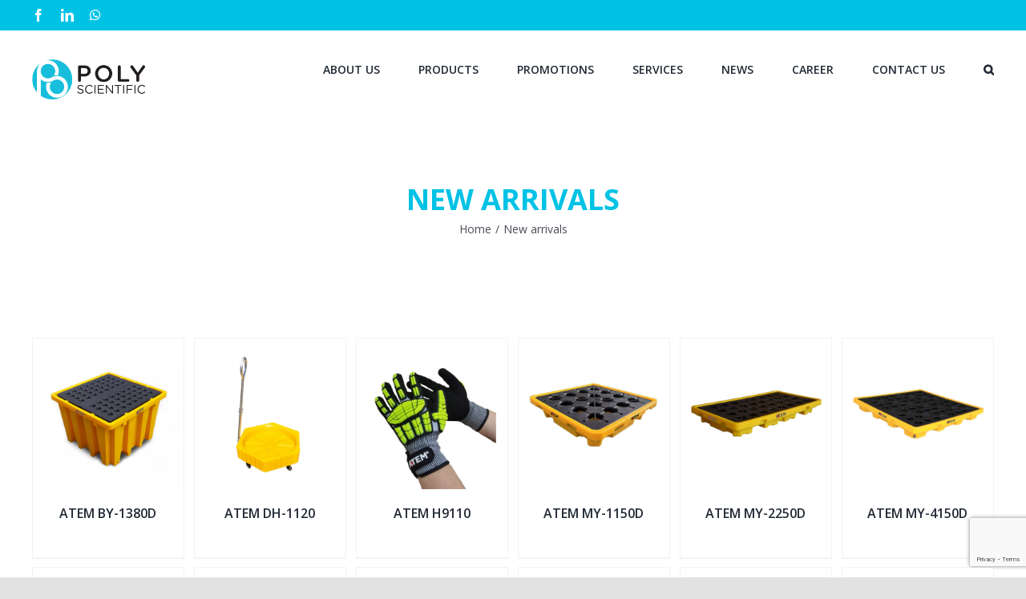

--- FILE ---
content_type: text/html; charset=UTF-8
request_url: https://www.poly.my/product-category/new-arrivals/
body_size: 11865
content:
<!DOCTYPE html>
<html class="avada-html-layout-wide avada-html-header-position-top avada-html-is-archive" lang="en-US" prefix="og: http://ogp.me/ns# fb: http://ogp.me/ns/fb#">
<head>
	<meta http-equiv="X-UA-Compatible" content="IE=edge" />
	<meta http-equiv="Content-Type" content="text/html; charset=utf-8"/>
	<meta name="viewport" content="width=device-width, initial-scale=1" />
	<title>New arrivals &#8211; PolyScientific</title>
<meta name='robots' content='max-image-preview:large' />
<link rel='dns-prefetch' href='//www.googletagmanager.com' />
<link rel='dns-prefetch' href='//www.google.com' />
<link rel='dns-prefetch' href='//s.w.org' />
<link rel="alternate" type="application/rss+xml" title="PolyScientific &raquo; Feed" href="https://www.poly.my/feed/" />
<link rel="alternate" type="application/rss+xml" title="PolyScientific &raquo; Comments Feed" href="https://www.poly.my/comments/feed/" />
					<link rel="shortcut icon" href="https://www.poly.my/wp-content/uploads/2020/07/poly_fav_32.png" type="image/x-icon" />
		
					<!-- For iPhone -->
			<link rel="apple-touch-icon" href="https://www.poly.my/wp-content/uploads/2020/07/poly_fav_57.png">
		
					<!-- For iPhone Retina display -->
			<link rel="apple-touch-icon" sizes="114x114" href="https://www.poly.my/wp-content/uploads/2020/07/poly_fav_114.png">
		
					<!-- For iPad -->
			<link rel="apple-touch-icon" sizes="72x72" href="https://www.poly.my/wp-content/uploads/2020/07/poly_fav_72.png">
		
					<!-- For iPad Retina display -->
			<link rel="apple-touch-icon" sizes="144x144" href="https://www.poly.my/wp-content/uploads/2020/07/poly_fav_144.png">
				<link rel="alternate" type="application/rss+xml" title="PolyScientific &raquo; New arrivals Category Feed" href="https://www.poly.my/product-category/new-arrivals/feed/" />
		<script type="text/javascript">
			window._wpemojiSettings = {"baseUrl":"https:\/\/s.w.org\/images\/core\/emoji\/13.1.0\/72x72\/","ext":".png","svgUrl":"https:\/\/s.w.org\/images\/core\/emoji\/13.1.0\/svg\/","svgExt":".svg","source":{"concatemoji":"https:\/\/www.poly.my\/wp-includes\/js\/wp-emoji-release.min.js?ver=5.8.12"}};
			!function(e,a,t){var n,r,o,i=a.createElement("canvas"),p=i.getContext&&i.getContext("2d");function s(e,t){var a=String.fromCharCode;p.clearRect(0,0,i.width,i.height),p.fillText(a.apply(this,e),0,0);e=i.toDataURL();return p.clearRect(0,0,i.width,i.height),p.fillText(a.apply(this,t),0,0),e===i.toDataURL()}function c(e){var t=a.createElement("script");t.src=e,t.defer=t.type="text/javascript",a.getElementsByTagName("head")[0].appendChild(t)}for(o=Array("flag","emoji"),t.supports={everything:!0,everythingExceptFlag:!0},r=0;r<o.length;r++)t.supports[o[r]]=function(e){if(!p||!p.fillText)return!1;switch(p.textBaseline="top",p.font="600 32px Arial",e){case"flag":return s([127987,65039,8205,9895,65039],[127987,65039,8203,9895,65039])?!1:!s([55356,56826,55356,56819],[55356,56826,8203,55356,56819])&&!s([55356,57332,56128,56423,56128,56418,56128,56421,56128,56430,56128,56423,56128,56447],[55356,57332,8203,56128,56423,8203,56128,56418,8203,56128,56421,8203,56128,56430,8203,56128,56423,8203,56128,56447]);case"emoji":return!s([10084,65039,8205,55357,56613],[10084,65039,8203,55357,56613])}return!1}(o[r]),t.supports.everything=t.supports.everything&&t.supports[o[r]],"flag"!==o[r]&&(t.supports.everythingExceptFlag=t.supports.everythingExceptFlag&&t.supports[o[r]]);t.supports.everythingExceptFlag=t.supports.everythingExceptFlag&&!t.supports.flag,t.DOMReady=!1,t.readyCallback=function(){t.DOMReady=!0},t.supports.everything||(n=function(){t.readyCallback()},a.addEventListener?(a.addEventListener("DOMContentLoaded",n,!1),e.addEventListener("load",n,!1)):(e.attachEvent("onload",n),a.attachEvent("onreadystatechange",function(){"complete"===a.readyState&&t.readyCallback()})),(n=t.source||{}).concatemoji?c(n.concatemoji):n.wpemoji&&n.twemoji&&(c(n.twemoji),c(n.wpemoji)))}(window,document,window._wpemojiSettings);
		</script>
		<style type="text/css">
img.wp-smiley,
img.emoji {
	display: inline !important;
	border: none !important;
	box-shadow: none !important;
	height: 1em !important;
	width: 1em !important;
	margin: 0 .07em !important;
	vertical-align: -0.1em !important;
	background: none !important;
	padding: 0 !important;
}
</style>
	<link rel='stylesheet' id='wp-block-library-css'  href='https://www.poly.my/wp-includes/css/dist/block-library/style.min.css?ver=5.8.12' type='text/css' media='all' />
<style id='wp-block-library-theme-inline-css' type='text/css'>
#start-resizable-editor-section{display:none}.wp-block-audio figcaption{color:#555;font-size:13px;text-align:center}.is-dark-theme .wp-block-audio figcaption{color:hsla(0,0%,100%,.65)}.wp-block-code{font-family:Menlo,Consolas,monaco,monospace;color:#1e1e1e;padding:.8em 1em;border:1px solid #ddd;border-radius:4px}.wp-block-embed figcaption{color:#555;font-size:13px;text-align:center}.is-dark-theme .wp-block-embed figcaption{color:hsla(0,0%,100%,.65)}.blocks-gallery-caption{color:#555;font-size:13px;text-align:center}.is-dark-theme .blocks-gallery-caption{color:hsla(0,0%,100%,.65)}.wp-block-image figcaption{color:#555;font-size:13px;text-align:center}.is-dark-theme .wp-block-image figcaption{color:hsla(0,0%,100%,.65)}.wp-block-pullquote{border-top:4px solid;border-bottom:4px solid;margin-bottom:1.75em;color:currentColor}.wp-block-pullquote__citation,.wp-block-pullquote cite,.wp-block-pullquote footer{color:currentColor;text-transform:uppercase;font-size:.8125em;font-style:normal}.wp-block-quote{border-left:.25em solid;margin:0 0 1.75em;padding-left:1em}.wp-block-quote cite,.wp-block-quote footer{color:currentColor;font-size:.8125em;position:relative;font-style:normal}.wp-block-quote.has-text-align-right{border-left:none;border-right:.25em solid;padding-left:0;padding-right:1em}.wp-block-quote.has-text-align-center{border:none;padding-left:0}.wp-block-quote.is-large,.wp-block-quote.is-style-large{border:none}.wp-block-search .wp-block-search__label{font-weight:700}.wp-block-group.has-background{padding:1.25em 2.375em;margin-top:0;margin-bottom:0}.wp-block-separator{border:none;border-bottom:2px solid;margin-left:auto;margin-right:auto;opacity:.4}.wp-block-separator:not(.is-style-wide):not(.is-style-dots){width:100px}.wp-block-separator.has-background:not(.is-style-dots){border-bottom:none;height:1px}.wp-block-separator.has-background:not(.is-style-wide):not(.is-style-dots){height:2px}.wp-block-table thead{border-bottom:3px solid}.wp-block-table tfoot{border-top:3px solid}.wp-block-table td,.wp-block-table th{padding:.5em;border:1px solid;word-break:normal}.wp-block-table figcaption{color:#555;font-size:13px;text-align:center}.is-dark-theme .wp-block-table figcaption{color:hsla(0,0%,100%,.65)}.wp-block-video figcaption{color:#555;font-size:13px;text-align:center}.is-dark-theme .wp-block-video figcaption{color:hsla(0,0%,100%,.65)}.wp-block-template-part.has-background{padding:1.25em 2.375em;margin-top:0;margin-bottom:0}#end-resizable-editor-section{display:none}
</style>
<link rel='stylesheet' id='wc-blocks-vendors-style-css'  href='https://www.poly.my/wp-content/plugins/woocommerce/packages/woocommerce-blocks/build/wc-blocks-vendors-style.css?ver=5.5.1' type='text/css' media='all' />
<link rel='stylesheet' id='wc-blocks-style-css'  href='https://www.poly.my/wp-content/plugins/woocommerce/packages/woocommerce-blocks/build/wc-blocks-style.css?ver=5.5.1' type='text/css' media='all' />
<link rel='stylesheet' id='wps-survey-css-css'  href='https://www.poly.my/wp-content/plugins/surveyjs/libs/survey.css?ver=5.8.12' type='text/css' media='all' />
<link rel='stylesheet' id='wps-survey-override-css-css'  href='https://www.poly.my/wp-content/plugins/surveyjs/survey.css?ver=5.8.12' type='text/css' media='all' />
<style id='woocommerce-inline-inline-css' type='text/css'>
.woocommerce form .form-row .required { visibility: visible; }
</style>
<link rel='stylesheet' id='ywctm-frontend-css'  href='https://www.poly.my/wp-content/plugins/yith-woocommerce-catalog-mode/assets/css/frontend.min.css?ver=2.0.16' type='text/css' media='all' />
<style id='ywctm-frontend-inline-css' type='text/css'>
.widget.woocommerce.widget_shopping_cart{display: none !important}
</style>
<link rel='stylesheet' id='avada-stylesheet-css'  href='https://www.poly.my/wp-content/themes/Avada/assets/css/style.min.css?ver=7.0.1' type='text/css' media='all' />
<!--[if IE]>
<link rel='stylesheet' id='avada-IE-css'  href='https://www.poly.my/wp-content/themes/Avada/assets/css/ie.min.css?ver=7.0.1' type='text/css' media='all' />
<style id='avada-IE-inline-css' type='text/css'>
.avada-select-parent .select-arrow{background-color:#ffffff}
.select-arrow{background-color:#ffffff}
</style>
<![endif]-->
<link rel='stylesheet' id='fusion-dynamic-css-css'  href='https://www.poly.my/wp-content/uploads/fusion-styles/a3f2fd89f9dd76c6ba4f341594442ad4.min.css?ver=3.0.1' type='text/css' media='all' />
<script type='text/javascript' src='https://www.poly.my/wp-includes/js/jquery/jquery.min.js?ver=3.6.0' id='jquery-core-js'></script>
<script type='text/javascript' src='https://www.poly.my/wp-includes/js/jquery/jquery-migrate.min.js?ver=3.3.2' id='jquery-migrate-js'></script>
<script type='text/javascript' src='https://www.poly.my/wp-content/plugins/surveyjs/libs/survey.jquery.min.js?ver=5.8.12' id='wps-survey-jquery-js-js'></script>
<script type='text/javascript' src='https://www.googletagmanager.com/gtag/js?id=UA-54189967-1' id='google_gtagjs-js' async></script>
<script type='text/javascript' id='google_gtagjs-js-after'>
window.dataLayer = window.dataLayer || [];function gtag(){dataLayer.push(arguments);}
gtag('set', 'linker', {"domains":["www.poly.my"]} );
gtag("js", new Date());
gtag("set", "developer_id.dZTNiMT", true);
gtag("config", "UA-54189967-1", {"anonymize_ip":true});
</script>
<link rel="https://api.w.org/" href="https://www.poly.my/wp-json/" /><link rel="alternate" type="application/json" href="https://www.poly.my/wp-json/wp/v2/product_cat/234" /><link rel="EditURI" type="application/rsd+xml" title="RSD" href="https://www.poly.my/xmlrpc.php?rsd" />
<link rel="wlwmanifest" type="application/wlwmanifest+xml" href="https://www.poly.my/wp-includes/wlwmanifest.xml" /> 
<meta name="generator" content="WordPress 5.8.12" />
<meta name="generator" content="WooCommerce 5.6.2" />
<meta name="generator" content="Site Kit by Google 1.40.0" /><style type="text/css" id="css-fb-visibility">@media screen and (max-width: 640px){body:not(.fusion-builder-ui-wireframe) .fusion-no-small-visibility{display:none !important;}body:not(.fusion-builder-ui-wireframe) .sm-text-align-center{text-align:center !important;}body:not(.fusion-builder-ui-wireframe) .sm-text-align-left{text-align:left !important;}body:not(.fusion-builder-ui-wireframe) .sm-text-align-right{text-align:right !important;}body:not(.fusion-builder-ui-wireframe) .fusion-absolute-position-small{position:absolute;top:auto;width:100%;}}@media screen and (min-width: 641px) and (max-width: 1024px){body:not(.fusion-builder-ui-wireframe) .fusion-no-medium-visibility{display:none !important;}body:not(.fusion-builder-ui-wireframe) .md-text-align-center{text-align:center !important;}body:not(.fusion-builder-ui-wireframe) .md-text-align-left{text-align:left !important;}body:not(.fusion-builder-ui-wireframe) .md-text-align-right{text-align:right !important;}body:not(.fusion-builder-ui-wireframe) .fusion-absolute-position-medium{position:absolute;top:auto;width:100%;}}@media screen and (min-width: 1025px){body:not(.fusion-builder-ui-wireframe) .fusion-no-large-visibility{display:none !important;}body:not(.fusion-builder-ui-wireframe) .fusion-absolute-position-large{position:absolute;top:auto;width:100%;}}</style>	<noscript><style>.woocommerce-product-gallery{ opacity: 1 !important; }</style></noscript>
	<style type="text/css">.recentcomments a{display:inline !important;padding:0 !important;margin:0 !important;}</style>		<script type="text/javascript">
			var doc = document.documentElement;
			doc.setAttribute( 'data-useragent', navigator.userAgent );
		</script>
		
	</head>

<body class="archive tax-product_cat term-new-arrivals term-234 theme-Avada woocommerce woocommerce-page woocommerce-no-js fusion-image-hovers fusion-pagination-sizing fusion-button_size-large fusion-button_type-flat fusion-button_span-no avada-image-rollover-circle-no avada-image-rollover-no fusion-body ltr fusion-sticky-header no-tablet-sticky-header no-mobile-sticky-header no-mobile-slidingbar no-mobile-totop avada-has-rev-slider-styles fusion-disable-outline fusion-sub-menu-fade mobile-logo-pos-left layout-wide-mode avada-has-boxed-modal-shadow- layout-scroll-offset-full avada-has-zero-margin-offset-top fusion-top-header menu-text-align-center fusion-woo-product-design-clean fusion-woo-shop-page-columns-6 fusion-woo-related-columns-6 fusion-woo-archive-page-columns-6 avada-has-woo-gallery-disabled mobile-menu-design-flyout fusion-show-pagination-text fusion-header-layout-v3 avada-responsive avada-footer-fx-none avada-menu-highlight-style-bar fusion-search-form-clean fusion-main-menu-search-overlay fusion-avatar-circle avada-dropdown-styles avada-blog-layout-large avada-blog-archive-layout-large avada-header-shadow-no avada-menu-icon-position-left avada-has-megamenu-shadow avada-has-mobile-menu-search avada-has-main-nav-search-icon avada-has-breadcrumb-mobile-hidden avada-has-titlebar-bar_and_content avada-header-border-color-full-transparent avada-has-pagination-width_height avada-flyout-menu-direction-fade avada-ec-views-v1" >
		<a class="skip-link screen-reader-text" href="#content">Skip to content</a>

	<div id="boxed-wrapper">
		<div class="fusion-sides-frame"></div>
		<div id="wrapper" class="fusion-wrapper">
			<div id="home" style="position:relative;top:-1px;"></div>
			
				
			<header class="fusion-header-wrapper">
				<div class="fusion-header-v3 fusion-logo-alignment fusion-logo-left fusion-sticky-menu- fusion-sticky-logo- fusion-mobile-logo-  fusion-mobile-menu-design-flyout fusion-header-has-flyout-menu">
					
<div class="fusion-secondary-header">
	<div class="fusion-row">
					<div class="fusion-alignleft">
				<div class="fusion-social-links-header"><div class="fusion-social-networks"><div class="fusion-social-networks-wrapper"><a  class="fusion-social-network-icon fusion-tooltip fusion-facebook fusion-icon-facebook" style data-placement="bottom" data-title="Facebook" data-toggle="tooltip" title="Facebook" href="https://www.facebook.com/Polyscientific/" target="_blank" rel="noopener noreferrer"><span class="screen-reader-text">Facebook</span></a><a  class="fusion-social-network-icon fusion-tooltip fusion-linkedin fusion-icon-linkedin" style data-placement="bottom" data-title="LinkedIn" data-toggle="tooltip" title="LinkedIn" href="https://www.linkedin.com/company/polyscientific" target="_blank" rel="noopener noreferrer"><span class="screen-reader-text">LinkedIn</span></a><a  class="fusion-social-network-icon fusion-tooltip fusion-whatsapp fusion-icon-whatsapp" style data-placement="bottom" data-title="WhatsApp" data-toggle="tooltip" title="WhatsApp" href="https://api.whatsapp.com/send/?phone=60126258602&amp;text=Product+Enquiry&amp;app_absent=0" target="_blank" rel="noopener noreferrer"><span class="screen-reader-text">WhatsApp</span></a></div></div></div>			</div>
							<div class="fusion-alignright">
				<nav class="fusion-secondary-menu" role="navigation" aria-label="Secondary Menu"></nav>			</div>
			</div>
</div>
<div class="fusion-header-sticky-height"></div>
<div class="fusion-header">
	<div class="fusion-row">
					<div class="fusion-header-has-flyout-menu-content">
					<div class="fusion-logo" data-margin-top="36px" data-margin-bottom="36px" data-margin-left="0px" data-margin-right="0px">
			<a class="fusion-logo-link"  href="https://www.poly.my/" >

						<!-- standard logo -->
			<img src="https://www.poly.my/wp-content/uploads/2021/02/PS_logo.png" srcset="https://www.poly.my/wp-content/uploads/2021/02/PS_logo.png 1x, https://www.poly.my/wp-content/uploads/2021/02/PS_logo_retina.png 2x" width="141" height="50" style="max-height:50px;height:auto;" alt="PolyScientific Logo" data-retina_logo_url="https://www.poly.my/wp-content/uploads/2021/02/PS_logo_retina.png" class="fusion-standard-logo" />

			
					</a>
		</div>		<nav class="fusion-main-menu" aria-label="Main Menu"><div class="fusion-overlay-search">		<form role="search" class="searchform fusion-search-form  fusion-search-form-clean" method="get" action="https://www.poly.my/">
			<div class="fusion-search-form-content">

				
				<div class="fusion-search-field search-field">
					<label><span class="screen-reader-text">Search for:</span>
													<input type="search" value="" name="s" class="s" placeholder="Search..." required aria-required="true" aria-label=""/>
											</label>
				</div>
				<div class="fusion-search-button search-button">
					<input type="submit" class="fusion-search-submit searchsubmit" value="&#xf002;" />
									</div>

				
			</div>


			
		</form>
		<div class="fusion-search-spacer"></div><a href="#" class="fusion-close-search"></a></div><ul id="menu-main-menu" class="fusion-menu"><li  id="menu-item-23"  class="menu-item menu-item-type-custom menu-item-object-custom menu-item-23"  data-item-id="23"><a  href="https://www.poly.my/about-us/" class="fusion-bar-highlight"><span class="menu-text">ABOUT US</span></a></li><li  id="menu-item-19"  class="menu-item menu-item-type-custom menu-item-object-custom menu-item-has-children menu-item-19 fusion-megamenu-menu fusion-has-all-widgets"  data-item-id="19"><a  href="https://www.poly.my/products/" class="fusion-bar-highlight"><span class="menu-text">PRODUCTS</span></a><div class="fusion-megamenu-wrapper fusion-columns-4 columns-per-row-4 columns-4 col-span-8"><div class="row"><div class="fusion-megamenu-holder" style="width:960px;" data-width="960px"><ul class="fusion-megamenu"><li  id="menu-item-30"  class="menu-item menu-item-type-custom menu-item-object-custom menu-item-30 fusion-megamenu-submenu fusion-megamenu-submenu-notitle fusion-megamenu-columns-4 col-lg-3 col-md-3 col-sm-3"  style="width:25%;"><div class="fusion-megamenu-widgets-container second-level-widget"><div id="media_image-3" class="widget widget_media_image" style="border-style: solid;border-color:transparent;border-width:0px;"><a href="https://www.poly.my/product-category/arinus/"><img width="300" height="188" src="https://www.poly.my/wp-content/uploads/2021/08/mega_atem-300x188.png" class="image wp-image-7801  attachment-medium size-medium" alt="" loading="lazy" style="max-width: 100%; height: auto;" srcset="https://www.poly.my/wp-content/uploads/2021/08/mega_atem-200x125.png 200w, https://www.poly.my/wp-content/uploads/2021/08/mega_atem-300x188.png 300w, https://www.poly.my/wp-content/uploads/2021/08/mega_atem-320x202.png 320w, https://www.poly.my/wp-content/uploads/2021/08/mega_atem-400x250.png 400w, https://www.poly.my/wp-content/uploads/2021/08/mega_atem-500x313.png 500w, https://www.poly.my/wp-content/uploads/2021/08/mega_atem-600x375.png 600w, https://www.poly.my/wp-content/uploads/2021/08/mega_atem-700x438.png 700w, https://www.poly.my/wp-content/uploads/2021/08/mega_atem-768x480.png 768w, https://www.poly.my/wp-content/uploads/2021/08/mega_atem.png 800w" sizes="(max-width: 300px) 100vw, 300px" /></a></div><div id="text-2" class="widget widget_text" style="border-style: solid;border-color:transparent;border-width:0px;"><div class="heading"><h4 class="widget-title">ARINUS</h4></div>			<div class="textwidget"><p style="font-size: 12px;"><span lang="EN-AU">A premium brand designed to keep germs at bay. ARINUS’s germicidal performance speaks for itself.</span></p>
</div>
		</div></div></li><li  id="menu-item-31"  class="menu-item menu-item-type-custom menu-item-object-custom menu-item-31 fusion-megamenu-submenu fusion-megamenu-submenu-notitle fusion-megamenu-columns-4 col-lg-3 col-md-3 col-sm-3"  style="width:25%;"><div class="fusion-megamenu-widgets-container second-level-widget"><div id="media_image-4" class="widget widget_media_image" style="border-style: solid;border-color:transparent;border-width:0px;"><a href="https://www.poly.my/product-category/atem-2/"><img width="300" height="188" src="https://www.poly.my/wp-content/uploads/2021/08/mega_arinus-300x188.png" class="image wp-image-7803  attachment-medium size-medium" alt="" loading="lazy" style="max-width: 100%; height: auto;" srcset="https://www.poly.my/wp-content/uploads/2021/08/mega_arinus-200x125.png 200w, https://www.poly.my/wp-content/uploads/2021/08/mega_arinus-300x188.png 300w, https://www.poly.my/wp-content/uploads/2021/08/mega_arinus-320x202.png 320w, https://www.poly.my/wp-content/uploads/2021/08/mega_arinus-400x250.png 400w, https://www.poly.my/wp-content/uploads/2021/08/mega_arinus-500x313.png 500w, https://www.poly.my/wp-content/uploads/2021/08/mega_arinus-600x375.png 600w, https://www.poly.my/wp-content/uploads/2021/08/mega_arinus-700x438.png 700w, https://www.poly.my/wp-content/uploads/2021/08/mega_arinus-768x480.png 768w, https://www.poly.my/wp-content/uploads/2021/08/mega_arinus.png 800w" sizes="(max-width: 300px) 100vw, 300px" /></a></div><div id="text-3" class="widget widget_text" style="border-style: solid;border-color:transparent;border-width:0px;"><div class="heading"><h4 class="widget-title">ATEM</h4></div>			<div class="textwidget"><p style="font-size: 12px;"><span lang="EN-AU">With strong focus on quality. ATEM is a growing safety portfolio looking to fill market gap by providing better safety solutions for customers. Talk to us about customization if you can’t find a product that meet your needs.</span></p>
</div>
		</div></div></li><li  id="menu-item-35"  class="menu-item menu-item-type-custom menu-item-object-custom menu-item-35 fusion-megamenu-submenu fusion-megamenu-submenu-notitle fusion-megamenu-columns-4 col-lg-3 col-md-3 col-sm-3"  style="width:25%;"><div class="fusion-megamenu-widgets-container second-level-widget"><div id="media_image-5" class="widget widget_media_image" style="border-style: solid;border-color:transparent;border-width:0px;"><a href="https://www.poly.my/product-category/decon/"><img width="300" height="187" src="https://www.poly.my/wp-content/uploads/2023/04/decon_menu-300x187.jpg" class="image wp-image-8997  attachment-medium size-medium" alt="" loading="lazy" style="max-width: 100%; height: auto;" srcset="https://www.poly.my/wp-content/uploads/2023/04/decon_menu-200x125.jpg 200w, https://www.poly.my/wp-content/uploads/2023/04/decon_menu-300x187.jpg 300w, https://www.poly.my/wp-content/uploads/2023/04/decon_menu-400x250.jpg 400w, https://www.poly.my/wp-content/uploads/2023/04/decon_menu-500x312.jpg 500w, https://www.poly.my/wp-content/uploads/2023/04/decon_menu-600x375.jpg 600w, https://www.poly.my/wp-content/uploads/2023/04/decon_menu-700x437.jpg 700w, https://www.poly.my/wp-content/uploads/2023/04/decon_menu-768x479.jpg 768w, https://www.poly.my/wp-content/uploads/2023/04/decon_menu.jpg 801w" sizes="(max-width: 300px) 100vw, 300px" /></a></div><div id="text-5" class="widget widget_text" style="border-style: solid;border-color:transparent;border-width:0px;"><div class="heading"><h4 class="widget-title">DECON</h4></div>			<div class="textwidget"><p style="font-size: 12px;"><span lang="EN-AU">With the aim of DECONtamination at its core, DECON is a suite of cleaning and sanitizing chemicals rigorously tested to give our customers piece of mind in maintaining hygiene and cleanliness.</span></p>
</div>
		</div></div></li><li  id="menu-item-34"  class="menu-item menu-item-type-custom menu-item-object-custom menu-item-34 fusion-megamenu-submenu fusion-megamenu-submenu-notitle fusion-megamenu-columns-4 col-lg-3 col-md-3 col-sm-3"  style="width:25%;"><div class="fusion-megamenu-widgets-container second-level-widget"><div id="text-4" class="widget widget_text" style="border-style: solid;border-color:transparent;border-width:0px;"><div class="heading"><h4 class="widget-title">Categories</h4></div>			<div class="textwidget"><p><a href="https://www.poly.my/products/">All Products</a></p>
<p><a href="https://www.poly.my/product-category/safety">Safety</a></p>
<p><a href="https://www.poly.my/product-category/hygiene/">Hygiene</a></p>
<p><a href="https://www.poly.my/product-category/wipers/">Wipers</a></p>
<p><a href="https://www.poly.my/product-category/chemical/">Chemicals</a></p>
<p><a href="https://www.poly.my/product-category/lab-equipment/">Lab Equipment</a></p>
<p><a href="https://www.poly.my/product-category/plastic-containers/">Plastic Containers</a></p>
<p><a href="https://www.poly.my/product-category/spill-control/">Spill Control</a></p>
<p><a href="https://www.poly.my/product-category/chemical/laboratory-chemicals/">Laboratory Chemicals</a></p>
</div>
		</div></div></li></ul></div><div style="clear:both;"></div></div></div></li><li  id="menu-item-8074"  class="menu-item menu-item-type-post_type menu-item-object-page menu-item-8074"  data-item-id="8074"><a  href="https://www.poly.my/promotions/" class="fusion-bar-highlight"><span class="menu-text">PROMOTIONS</span></a></li><li  id="menu-item-20"  class="menu-item menu-item-type-custom menu-item-object-custom menu-item-20"  data-item-id="20"><a  href="https://www.poly.my/services/" class="fusion-bar-highlight"><span class="menu-text">SERVICES</span></a></li><li  id="menu-item-7325"  class="menu-item menu-item-type-post_type menu-item-object-page menu-item-7325"  data-item-id="7325"><a  href="https://www.poly.my/news/" class="fusion-bar-highlight"><span class="menu-text">NEWS</span></a></li><li  id="menu-item-7273"  class="menu-item menu-item-type-post_type menu-item-object-page menu-item-7273"  data-item-id="7273"><a  href="https://www.poly.my/career/" class="fusion-bar-highlight"><span class="menu-text">CAREER</span></a></li><li  id="menu-item-24"  class="menu-item menu-item-type-custom menu-item-object-custom menu-item-24"  data-item-id="24"><a  href="https://www.poly.my/contact-us/" class="fusion-bar-highlight"><span class="menu-text">CONTACT US</span></a></li><li class="fusion-custom-menu-item fusion-main-menu-search fusion-search-overlay"><a class="fusion-main-menu-icon fusion-bar-highlight" href="#" aria-label="Search" data-title="Search" title="Search"></a></li></ul></nav><div class="fusion-flyout-menu-icons fusion-flyout-mobile-menu-icons">
	
	
			<div class="fusion-flyout-search-toggle">
			<div class="fusion-toggle-icon">
				<div class="fusion-toggle-icon-line"></div>
				<div class="fusion-toggle-icon-line"></div>
				<div class="fusion-toggle-icon-line"></div>
			</div>
			<a class="fusion-icon fusion-icon-search" aria-hidden="true" aria-label="Toggle Search" href="#"></a>
		</div>
	
				<a class="fusion-flyout-menu-toggle" aria-hidden="true" aria-label="Toggle Menu" href="#">
			<div class="fusion-toggle-icon-line"></div>
			<div class="fusion-toggle-icon-line"></div>
			<div class="fusion-toggle-icon-line"></div>
		</a>
	</div>

	<div class="fusion-flyout-search">
				<form role="search" class="searchform fusion-search-form  fusion-search-form-clean" method="get" action="https://www.poly.my/">
			<div class="fusion-search-form-content">

				
				<div class="fusion-search-field search-field">
					<label><span class="screen-reader-text">Search for:</span>
													<input type="search" value="" name="s" class="s" placeholder="Search..." required aria-required="true" aria-label=""/>
											</label>
				</div>
				<div class="fusion-search-button search-button">
					<input type="submit" class="fusion-search-submit searchsubmit" value="&#xf002;" />
									</div>

				
			</div>


			
		</form>
			</div>

<div class="fusion-flyout-menu-bg"></div>

<nav class="fusion-mobile-nav-holder fusion-flyout-menu fusion-flyout-mobile-menu" aria-label="Main Menu Mobile"></nav>

							</div>
			</div>
</div>
				</div>
				<div class="fusion-clearfix"></div>
			</header>
							
				
		<div id="sliders-container">
					</div>
				
				
			
			<div class="avada-page-titlebar-wrapper">
	<div class="fusion-page-title-bar fusion-page-title-bar-none fusion-page-title-bar-center">
		<div class="fusion-page-title-row">
			<div class="fusion-page-title-wrapper">
				<div class="fusion-page-title-captions">

																							<h1 class="entry-title">New arrivals</h1>

											
																		<div class="fusion-page-title-secondary">
								<div class="fusion-breadcrumbs"><span class="fusion-breadcrumb-item"><a href="https://www.poly.my" class="fusion-breadcrumb-link"><span >Home</span></a></span><span class="fusion-breadcrumb-sep">/</span><span class="fusion-breadcrumb-item"><span  class="breadcrumb-leaf">New arrivals</span></span></div>							</div>
											
				</div>

				
			</div>
		</div>
	</div>
</div>

						<main id="main" class="clearfix ">
				<div class="fusion-row" style="">
		<div class="woocommerce-container">
			<section id="content"class="full-width" style="width: 100%;">
		<header class="woocommerce-products-header">
	
	</header>
<div class="woocommerce-notices-wrapper"></div><form class="woocommerce-ordering" method="get">
	<select name="orderby" class="orderby" aria-label="Shop order">
					<option value="menu_order"  selected='selected'>Default sorting</option>
					<option value="popularity" >Sort by popularity</option>
					<option value="date" >Sort by latest</option>
					<option value="price" >Sort by price: low to high</option>
					<option value="price-desc" >Sort by price: high to low</option>
			</select>
	<input type="hidden" name="paged" value="1" />
	</form>
<ul class="products clearfix products-6">
<li class="product-grid-view product type-product post-8734 status-publish first instock product_cat-new-arrivals product_cat-spill-pallets-drums has-post-thumbnail shipping-taxable product-type-simple">
	<div class="fusion-clean-product-image-wrapper ">
	

<div  class="fusion-image-wrapper fusion-image-size-fixed" aria-haspopup="true">
	
	
		<a href="https://www.poly.my/product/atem-by-1380d/" aria-label="ATEM BY-1380D">
			
					<img width="500" height="500" src="https://www.poly.my/wp-content/uploads/2022/09/ATEM-BY-1380D.jpg" class="attachment-shop_catalog size-shop_catalog wp-post-image" alt="" loading="lazy" srcset="https://www.poly.my/wp-content/uploads/2022/09/ATEM-BY-1380D-66x66.jpg 66w, https://www.poly.my/wp-content/uploads/2022/09/ATEM-BY-1380D-100x100.jpg 100w, https://www.poly.my/wp-content/uploads/2022/09/ATEM-BY-1380D-150x150.jpg 150w, https://www.poly.my/wp-content/uploads/2022/09/ATEM-BY-1380D-200x200.jpg 200w, https://www.poly.my/wp-content/uploads/2022/09/ATEM-BY-1380D-300x300.jpg 300w, https://www.poly.my/wp-content/uploads/2022/09/ATEM-BY-1380D-400x400.jpg 400w, https://www.poly.my/wp-content/uploads/2022/09/ATEM-BY-1380D.jpg 500w" sizes="(max-width: 500px) 100vw, 500px" />
	

		</a>

	
</div>
</div>
<div class="fusion-product-content">
	<div class="product-details">
		<div class="product-details-container">
<h3 class="product-title">
	<a href="https://www.poly.my/product/atem-by-1380d/">
		ATEM BY-1380D	</a>
</h3>
<div class="fusion-price-rating">

		</div>
	</div>
</div>

	</div> 


</li>
<li class="product-grid-view product type-product post-8736 status-publish instock product_cat-new-arrivals product_cat-spill-pallets-drums has-post-thumbnail shipping-taxable product-type-simple">
	<div class="fusion-clean-product-image-wrapper ">
	

<div  class="fusion-image-wrapper fusion-image-size-fixed" aria-haspopup="true">
	
	
		<a href="https://www.poly.my/product/atem-dh-1120/" aria-label="ATEM DH-1120">
			
					<img width="500" height="500" src="https://www.poly.my/wp-content/uploads/2022/09/ATEM-DH-1120.jpg" class="attachment-shop_catalog size-shop_catalog wp-post-image" alt="" loading="lazy" srcset="https://www.poly.my/wp-content/uploads/2022/09/ATEM-DH-1120-66x66.jpg 66w, https://www.poly.my/wp-content/uploads/2022/09/ATEM-DH-1120-100x100.jpg 100w, https://www.poly.my/wp-content/uploads/2022/09/ATEM-DH-1120-150x150.jpg 150w, https://www.poly.my/wp-content/uploads/2022/09/ATEM-DH-1120-200x200.jpg 200w, https://www.poly.my/wp-content/uploads/2022/09/ATEM-DH-1120-300x300.jpg 300w, https://www.poly.my/wp-content/uploads/2022/09/ATEM-DH-1120-400x400.jpg 400w, https://www.poly.my/wp-content/uploads/2022/09/ATEM-DH-1120.jpg 500w" sizes="(max-width: 500px) 100vw, 500px" />
	

		</a>

	
</div>
</div>
<div class="fusion-product-content">
	<div class="product-details">
		<div class="product-details-container">
<h3 class="product-title">
	<a href="https://www.poly.my/product/atem-dh-1120/">
		ATEM DH-1120	</a>
</h3>
<div class="fusion-price-rating">

		</div>
	</div>
</div>

	</div> 


</li>
<li class="product-grid-view product type-product post-9925 status-publish instock product_cat-atem-2 product_cat-impact-resistant-gloves product_cat-new-arrivals has-post-thumbnail shipping-taxable product-type-simple">
	<div class="fusion-clean-product-image-wrapper ">
	

<div  class="fusion-image-wrapper fusion-image-size-fixed" aria-haspopup="true">
	
	
		<a href="https://www.poly.my/product/atem-h9110/" aria-label="ATEM H9110">
			
					<img width="500" height="500" src="https://www.poly.my/wp-content/uploads/2025/02/ATEM-H9110-Pic-1.jpg" class="attachment-shop_catalog size-shop_catalog wp-post-image" alt="" loading="lazy" srcset="https://www.poly.my/wp-content/uploads/2025/02/ATEM-H9110-Pic-1-66x66.jpg 66w, https://www.poly.my/wp-content/uploads/2025/02/ATEM-H9110-Pic-1-100x100.jpg 100w, https://www.poly.my/wp-content/uploads/2025/02/ATEM-H9110-Pic-1-150x150.jpg 150w, https://www.poly.my/wp-content/uploads/2025/02/ATEM-H9110-Pic-1-200x200.jpg 200w, https://www.poly.my/wp-content/uploads/2025/02/ATEM-H9110-Pic-1-300x300.jpg 300w, https://www.poly.my/wp-content/uploads/2025/02/ATEM-H9110-Pic-1-400x400.jpg 400w, https://www.poly.my/wp-content/uploads/2025/02/ATEM-H9110-Pic-1.jpg 500w" sizes="(max-width: 500px) 100vw, 500px" />
	

		</a>

	
</div>
</div>
<div class="fusion-product-content">
	<div class="product-details">
		<div class="product-details-container">
<h3 class="product-title">
	<a href="https://www.poly.my/product/atem-h9110/">
		ATEM H9110	</a>
</h3>
<div class="fusion-price-rating">

		</div>
	</div>
</div>

	</div> 


</li>
<li class="product-grid-view product type-product post-10688 status-publish instock product_cat-atem product_cat-new-arrivals product_cat-spill-pallets-drums has-post-thumbnail shipping-taxable product-type-simple">
	<div class="fusion-clean-product-image-wrapper ">
	

<div  class="fusion-image-wrapper fusion-image-size-fixed" aria-haspopup="true">
	
	
		<a href="https://www.poly.my/product/atem-my-1150d/" aria-label="ATEM MY-1150D">
			
					<img width="500" height="500" src="https://www.poly.my/wp-content/uploads/2026/01/ATEM-MY-1150D.jpg" class="attachment-shop_catalog size-shop_catalog wp-post-image" alt="" loading="lazy" srcset="https://www.poly.my/wp-content/uploads/2026/01/ATEM-MY-1150D-66x66.jpg 66w, https://www.poly.my/wp-content/uploads/2026/01/ATEM-MY-1150D-100x100.jpg 100w, https://www.poly.my/wp-content/uploads/2026/01/ATEM-MY-1150D-150x150.jpg 150w, https://www.poly.my/wp-content/uploads/2026/01/ATEM-MY-1150D-200x200.jpg 200w, https://www.poly.my/wp-content/uploads/2026/01/ATEM-MY-1150D-300x300.jpg 300w, https://www.poly.my/wp-content/uploads/2026/01/ATEM-MY-1150D-400x400.jpg 400w, https://www.poly.my/wp-content/uploads/2026/01/ATEM-MY-1150D.jpg 500w" sizes="(max-width: 500px) 100vw, 500px" />
	

		</a>

	
</div>
</div>
<div class="fusion-product-content">
	<div class="product-details">
		<div class="product-details-container">
<h3 class="product-title">
	<a href="https://www.poly.my/product/atem-my-1150d/">
		ATEM MY-1150D	</a>
</h3>
<div class="fusion-price-rating">

		</div>
	</div>
</div>

	</div> 


</li>
<li class="product-grid-view product type-product post-10690 status-publish instock product_cat-atem product_cat-new-arrivals product_cat-spill-pallets-drums has-post-thumbnail shipping-taxable product-type-simple">
	<div class="fusion-clean-product-image-wrapper ">
	

<div  class="fusion-image-wrapper fusion-image-size-fixed" aria-haspopup="true">
	
	
		<a href="https://www.poly.my/product/atem-my-2250d/" aria-label="ATEM MY-2250D">
			
					<img width="500" height="500" src="https://www.poly.my/wp-content/uploads/2026/01/ATEM-MY-2250D.jpg" class="attachment-shop_catalog size-shop_catalog wp-post-image" alt="" loading="lazy" srcset="https://www.poly.my/wp-content/uploads/2026/01/ATEM-MY-2250D-66x66.jpg 66w, https://www.poly.my/wp-content/uploads/2026/01/ATEM-MY-2250D-100x100.jpg 100w, https://www.poly.my/wp-content/uploads/2026/01/ATEM-MY-2250D-150x150.jpg 150w, https://www.poly.my/wp-content/uploads/2026/01/ATEM-MY-2250D-200x200.jpg 200w, https://www.poly.my/wp-content/uploads/2026/01/ATEM-MY-2250D-300x300.jpg 300w, https://www.poly.my/wp-content/uploads/2026/01/ATEM-MY-2250D-400x400.jpg 400w, https://www.poly.my/wp-content/uploads/2026/01/ATEM-MY-2250D.jpg 500w" sizes="(max-width: 500px) 100vw, 500px" />
	

		</a>

	
</div>
</div>
<div class="fusion-product-content">
	<div class="product-details">
		<div class="product-details-container">
<h3 class="product-title">
	<a href="https://www.poly.my/product/atem-my-2250d/">
		ATEM MY-2250D	</a>
</h3>
<div class="fusion-price-rating">

		</div>
	</div>
</div>

	</div> 


</li>
<li class="product-grid-view product type-product post-10686 status-publish last instock product_cat-atem product_cat-new-arrivals product_cat-spill-pallets-drums has-post-thumbnail shipping-taxable product-type-simple">
	<div class="fusion-clean-product-image-wrapper ">
	

<div  class="fusion-image-wrapper fusion-image-size-fixed" aria-haspopup="true">
	
	
		<a href="https://www.poly.my/product/atem-my-4150d/" aria-label="ATEM MY-4150D">
			
					<img width="500" height="500" src="https://www.poly.my/wp-content/uploads/2026/01/ATEM-MY-4150D.jpg" class="attachment-shop_catalog size-shop_catalog wp-post-image" alt="" loading="lazy" srcset="https://www.poly.my/wp-content/uploads/2026/01/ATEM-MY-4150D-66x66.jpg 66w, https://www.poly.my/wp-content/uploads/2026/01/ATEM-MY-4150D-100x100.jpg 100w, https://www.poly.my/wp-content/uploads/2026/01/ATEM-MY-4150D-150x150.jpg 150w, https://www.poly.my/wp-content/uploads/2026/01/ATEM-MY-4150D-200x200.jpg 200w, https://www.poly.my/wp-content/uploads/2026/01/ATEM-MY-4150D-300x300.jpg 300w, https://www.poly.my/wp-content/uploads/2026/01/ATEM-MY-4150D-400x400.jpg 400w, https://www.poly.my/wp-content/uploads/2026/01/ATEM-MY-4150D.jpg 500w" sizes="(max-width: 500px) 100vw, 500px" />
	

		</a>

	
</div>
</div>
<div class="fusion-product-content">
	<div class="product-details">
		<div class="product-details-container">
<h3 class="product-title">
	<a href="https://www.poly.my/product/atem-my-4150d/">
		ATEM MY-4150D	</a>
</h3>
<div class="fusion-price-rating">

		</div>
	</div>
</div>

	</div> 


</li>
<li class="product-grid-view product type-product post-8727 status-publish first instock product_cat-new-arrivals product_cat-spill-pallets-drums has-post-thumbnail shipping-taxable product-type-simple">
	<div class="fusion-clean-product-image-wrapper ">
	

<div  class="fusion-image-wrapper fusion-image-size-fixed" aria-haspopup="true">
	
	
		<a href="https://www.poly.my/product/atem-py-2130d/" aria-label="ATEM PY-2130D">
			
					<img width="500" height="500" src="https://www.poly.my/wp-content/uploads/2022/09/ATEM-PY-2130D.jpg" class="attachment-shop_catalog size-shop_catalog wp-post-image" alt="" loading="lazy" srcset="https://www.poly.my/wp-content/uploads/2022/09/ATEM-PY-2130D-66x66.jpg 66w, https://www.poly.my/wp-content/uploads/2022/09/ATEM-PY-2130D-100x100.jpg 100w, https://www.poly.my/wp-content/uploads/2022/09/ATEM-PY-2130D-150x150.jpg 150w, https://www.poly.my/wp-content/uploads/2022/09/ATEM-PY-2130D-200x200.jpg 200w, https://www.poly.my/wp-content/uploads/2022/09/ATEM-PY-2130D-300x300.jpg 300w, https://www.poly.my/wp-content/uploads/2022/09/ATEM-PY-2130D-400x400.jpg 400w, https://www.poly.my/wp-content/uploads/2022/09/ATEM-PY-2130D.jpg 500w" sizes="(max-width: 500px) 100vw, 500px" />
	

		</a>

	
</div>
</div>
<div class="fusion-product-content">
	<div class="product-details">
		<div class="product-details-container">
<h3 class="product-title">
	<a href="https://www.poly.my/product/atem-py-2130d/">
		ATEM PY-2130D	</a>
</h3>
<div class="fusion-price-rating">

		</div>
	</div>
</div>

	</div> 


</li>
<li class="product-grid-view product type-product post-8733 status-publish instock product_cat-new-arrivals product_cat-spill-pallets-drums has-post-thumbnail shipping-taxable product-type-simple">
	<div class="fusion-clean-product-image-wrapper ">
	

<div  class="fusion-image-wrapper fusion-image-size-fixed" aria-haspopup="true">
	
	
		<a href="https://www.poly.my/product/atem-py-4130d/" aria-label="ATEM PY-4130D">
			
					<img width="500" height="500" src="https://www.poly.my/wp-content/uploads/2022/09/ATEM-PY-4130D.jpg" class="attachment-shop_catalog size-shop_catalog wp-post-image" alt="" loading="lazy" srcset="https://www.poly.my/wp-content/uploads/2022/09/ATEM-PY-4130D-66x66.jpg 66w, https://www.poly.my/wp-content/uploads/2022/09/ATEM-PY-4130D-100x100.jpg 100w, https://www.poly.my/wp-content/uploads/2022/09/ATEM-PY-4130D-150x150.jpg 150w, https://www.poly.my/wp-content/uploads/2022/09/ATEM-PY-4130D-200x200.jpg 200w, https://www.poly.my/wp-content/uploads/2022/09/ATEM-PY-4130D-300x300.jpg 300w, https://www.poly.my/wp-content/uploads/2022/09/ATEM-PY-4130D-400x400.jpg 400w, https://www.poly.my/wp-content/uploads/2022/09/ATEM-PY-4130D.jpg 500w" sizes="(max-width: 500px) 100vw, 500px" />
	

		</a>

	
</div>
</div>
<div class="fusion-product-content">
	<div class="product-details">
		<div class="product-details-container">
<h3 class="product-title">
	<a href="https://www.poly.my/product/atem-py-4130d/">
		ATEM PY-4130D	</a>
</h3>
<div class="fusion-price-rating">

		</div>
	</div>
</div>

	</div> 


</li>
<li class="product-grid-view product type-product post-8735 status-publish instock product_cat-new-arrivals product_cat-spill-pallets-drums has-post-thumbnail shipping-taxable product-type-simple">
	<div class="fusion-clean-product-image-wrapper ">
	

<div  class="fusion-image-wrapper fusion-image-size-fixed" aria-haspopup="true">
	
	
		<a href="https://www.poly.my/product/atem-ry-1200/" aria-label="ATEM RY-1200">
			
					<img width="500" height="500" src="https://www.poly.my/wp-content/uploads/2022/09/ATEM-RY-1200.jpg" class="attachment-shop_catalog size-shop_catalog wp-post-image" alt="" loading="lazy" srcset="https://www.poly.my/wp-content/uploads/2022/09/ATEM-RY-1200-66x66.jpg 66w, https://www.poly.my/wp-content/uploads/2022/09/ATEM-RY-1200-100x100.jpg 100w, https://www.poly.my/wp-content/uploads/2022/09/ATEM-RY-1200-150x150.jpg 150w, https://www.poly.my/wp-content/uploads/2022/09/ATEM-RY-1200-200x200.jpg 200w, https://www.poly.my/wp-content/uploads/2022/09/ATEM-RY-1200-300x300.jpg 300w, https://www.poly.my/wp-content/uploads/2022/09/ATEM-RY-1200-400x400.jpg 400w, https://www.poly.my/wp-content/uploads/2022/09/ATEM-RY-1200.jpg 500w" sizes="(max-width: 500px) 100vw, 500px" />
	

		</a>

	
</div>
</div>
<div class="fusion-product-content">
	<div class="product-details">
		<div class="product-details-container">
<h3 class="product-title">
	<a href="https://www.poly.my/product/atem-ry-1200/">
		ATEM RY-1200	</a>
</h3>
<div class="fusion-price-rating">

		</div>
	</div>
</div>

	</div> 


</li>
<li class="product-grid-view product type-product post-10692 status-publish instock product_cat-atem product_cat-new-arrivals product_cat-spill-pallets-drums has-post-thumbnail shipping-taxable product-type-simple">
	<div class="fusion-clean-product-image-wrapper ">
	

<div  class="fusion-image-wrapper fusion-image-size-fixed" aria-haspopup="true">
	
	
		<a href="https://www.poly.my/product/atem-ry-1500/" aria-label="ATEM RY-1500">
			
					<img width="500" height="500" src="https://www.poly.my/wp-content/uploads/2026/01/ATEM-RY-1500.jpg" class="attachment-shop_catalog size-shop_catalog wp-post-image" alt="" loading="lazy" srcset="https://www.poly.my/wp-content/uploads/2026/01/ATEM-RY-1500-66x66.jpg 66w, https://www.poly.my/wp-content/uploads/2026/01/ATEM-RY-1500-100x100.jpg 100w, https://www.poly.my/wp-content/uploads/2026/01/ATEM-RY-1500-150x150.jpg 150w, https://www.poly.my/wp-content/uploads/2026/01/ATEM-RY-1500-200x200.jpg 200w, https://www.poly.my/wp-content/uploads/2026/01/ATEM-RY-1500-300x300.jpg 300w, https://www.poly.my/wp-content/uploads/2026/01/ATEM-RY-1500-400x400.jpg 400w, https://www.poly.my/wp-content/uploads/2026/01/ATEM-RY-1500.jpg 500w" sizes="(max-width: 500px) 100vw, 500px" />
	

		</a>

	
</div>
</div>
<div class="fusion-product-content">
	<div class="product-details">
		<div class="product-details-container">
<h3 class="product-title">
	<a href="https://www.poly.my/product/atem-ry-1500/">
		ATEM RY-1500	</a>
</h3>
<div class="fusion-price-rating">

		</div>
	</div>
</div>

	</div> 


</li>
<li class="product-grid-view product type-product post-8680 status-publish instock product_cat-atem product_cat-atem-2 product_cat-new-arrivals product_cat-safety-eyewear has-post-thumbnail shipping-taxable product-type-simple">
	<div class="fusion-clean-product-image-wrapper ">
	

<div  class="fusion-image-wrapper fusion-image-size-fixed" aria-haspopup="true">
	
	
		<a href="https://www.poly.my/product/atem-se-1701/" aria-label="ATEM SE-1701 Classic Typical Style Safety Spectacle">
			
					<img width="500" height="500" src="https://www.poly.my/wp-content/uploads/2022/03/ATEM-Eyewear-SE-1701-Pic1.jpg" class="attachment-shop_catalog size-shop_catalog wp-post-image" alt="" loading="lazy" srcset="https://www.poly.my/wp-content/uploads/2022/03/ATEM-Eyewear-SE-1701-Pic1-66x66.jpg 66w, https://www.poly.my/wp-content/uploads/2022/03/ATEM-Eyewear-SE-1701-Pic1-100x100.jpg 100w, https://www.poly.my/wp-content/uploads/2022/03/ATEM-Eyewear-SE-1701-Pic1-150x150.jpg 150w, https://www.poly.my/wp-content/uploads/2022/03/ATEM-Eyewear-SE-1701-Pic1-200x200.jpg 200w, https://www.poly.my/wp-content/uploads/2022/03/ATEM-Eyewear-SE-1701-Pic1-300x300.jpg 300w, https://www.poly.my/wp-content/uploads/2022/03/ATEM-Eyewear-SE-1701-Pic1-400x400.jpg 400w, https://www.poly.my/wp-content/uploads/2022/03/ATEM-Eyewear-SE-1701-Pic1.jpg 500w" sizes="(max-width: 500px) 100vw, 500px" />
	

		</a>

	
</div>
</div>
<div class="fusion-product-content">
	<div class="product-details">
		<div class="product-details-container">
<h3 class="product-title">
	<a href="https://www.poly.my/product/atem-se-1701/">
		ATEM SE-1701 Classic Typical Style Safety Spectacle	</a>
</h3>
<div class="fusion-price-rating">

		</div>
	</div>
</div>

	</div> 


</li>
<li class="product-grid-view product type-product post-8689 status-publish last instock product_cat-atem product_cat-atem-2 product_cat-new-arrivals product_cat-safety-eyewear has-post-thumbnail shipping-taxable product-type-simple">
	<div class="fusion-clean-product-image-wrapper ">
	

<div  class="fusion-image-wrapper fusion-image-size-fixed" aria-haspopup="true">
	
	
		<a href="https://www.poly.my/product/atem-se-4091af/" aria-label="ATEM SE-4091AF Ultralite Trendy &amp; Reliable Safety Glasses">
			
					<img width="500" height="500" src="https://www.poly.my/wp-content/uploads/2022/03/ATEM-Eyewear-SE-4091AF-Pic1.jpg" class="attachment-shop_catalog size-shop_catalog wp-post-image" alt="" loading="lazy" srcset="https://www.poly.my/wp-content/uploads/2022/03/ATEM-Eyewear-SE-4091AF-Pic1-66x66.jpg 66w, https://www.poly.my/wp-content/uploads/2022/03/ATEM-Eyewear-SE-4091AF-Pic1-100x100.jpg 100w, https://www.poly.my/wp-content/uploads/2022/03/ATEM-Eyewear-SE-4091AF-Pic1-150x150.jpg 150w, https://www.poly.my/wp-content/uploads/2022/03/ATEM-Eyewear-SE-4091AF-Pic1-200x200.jpg 200w, https://www.poly.my/wp-content/uploads/2022/03/ATEM-Eyewear-SE-4091AF-Pic1-300x300.jpg 300w, https://www.poly.my/wp-content/uploads/2022/03/ATEM-Eyewear-SE-4091AF-Pic1-400x400.jpg 400w, https://www.poly.my/wp-content/uploads/2022/03/ATEM-Eyewear-SE-4091AF-Pic1.jpg 500w" sizes="(max-width: 500px) 100vw, 500px" />
	

		</a>

	
</div>
</div>
<div class="fusion-product-content">
	<div class="product-details">
		<div class="product-details-container">
<h3 class="product-title">
	<a href="https://www.poly.my/product/atem-se-4091af/">
		ATEM SE-4091AF Ultralite Trendy &amp; Reliable Safety Glasses	</a>
</h3>
<div class="fusion-price-rating">

		</div>
	</div>
</div>

	</div> 


</li>
<li class="product-grid-view product type-product post-8683 status-publish first instock product_cat-atem product_cat-atem-2 product_cat-new-arrivals product_cat-safety-eyewear has-post-thumbnail shipping-taxable product-type-simple">
	<div class="fusion-clean-product-image-wrapper ">
	

<div  class="fusion-image-wrapper fusion-image-size-fixed" aria-haspopup="true">
	
	
		<a href="https://www.poly.my/product/atem-se-7402/" aria-label="ATEM SE-7402 VisitorZ Visitor&#8217;s Spectacle">
			
					<img width="500" height="500" src="https://www.poly.my/wp-content/uploads/2022/03/ATEM-SE-7402-Pic1.jpg" class="attachment-shop_catalog size-shop_catalog wp-post-image" alt="" loading="lazy" srcset="https://www.poly.my/wp-content/uploads/2022/03/ATEM-SE-7402-Pic1-66x66.jpg 66w, https://www.poly.my/wp-content/uploads/2022/03/ATEM-SE-7402-Pic1-100x100.jpg 100w, https://www.poly.my/wp-content/uploads/2022/03/ATEM-SE-7402-Pic1-150x150.jpg 150w, https://www.poly.my/wp-content/uploads/2022/03/ATEM-SE-7402-Pic1-200x200.jpg 200w, https://www.poly.my/wp-content/uploads/2022/03/ATEM-SE-7402-Pic1-300x300.jpg 300w, https://www.poly.my/wp-content/uploads/2022/03/ATEM-SE-7402-Pic1-400x400.jpg 400w, https://www.poly.my/wp-content/uploads/2022/03/ATEM-SE-7402-Pic1.jpg 500w" sizes="(max-width: 500px) 100vw, 500px" />
	

		</a>

	
</div>
</div>
<div class="fusion-product-content">
	<div class="product-details">
		<div class="product-details-container">
<h3 class="product-title">
	<a href="https://www.poly.my/product/atem-se-7402/">
		ATEM SE-7402 VisitorZ Visitor&#8217;s Spectacle	</a>
</h3>
<div class="fusion-price-rating">

		</div>
	</div>
</div>

	</div> 


</li>
<li class="product-grid-view product type-product post-8686 status-publish instock product_cat-atem product_cat-atem-2 product_cat-new-arrivals product_cat-safety-eyewear has-post-thumbnail shipping-taxable product-type-simple">
	<div class="fusion-clean-product-image-wrapper ">
	

<div  class="fusion-image-wrapper fusion-image-size-fixed" aria-haspopup="true">
	
	
		<a href="https://www.poly.my/product/atem-se-9029af/" aria-label="ATEM SE-9029AF Swift Asian Fit Spectacle">
			
					<img width="500" height="500" src="https://www.poly.my/wp-content/uploads/2022/03/ATEM-Eyewear-SE-9029AF-Pic1.jpg" class="attachment-shop_catalog size-shop_catalog wp-post-image" alt="" loading="lazy" srcset="https://www.poly.my/wp-content/uploads/2022/03/ATEM-Eyewear-SE-9029AF-Pic1-66x66.jpg 66w, https://www.poly.my/wp-content/uploads/2022/03/ATEM-Eyewear-SE-9029AF-Pic1-100x100.jpg 100w, https://www.poly.my/wp-content/uploads/2022/03/ATEM-Eyewear-SE-9029AF-Pic1-150x150.jpg 150w, https://www.poly.my/wp-content/uploads/2022/03/ATEM-Eyewear-SE-9029AF-Pic1-200x200.jpg 200w, https://www.poly.my/wp-content/uploads/2022/03/ATEM-Eyewear-SE-9029AF-Pic1-300x300.jpg 300w, https://www.poly.my/wp-content/uploads/2022/03/ATEM-Eyewear-SE-9029AF-Pic1-400x400.jpg 400w, https://www.poly.my/wp-content/uploads/2022/03/ATEM-Eyewear-SE-9029AF-Pic1.jpg 500w" sizes="(max-width: 500px) 100vw, 500px" />
	

		</a>

	
</div>
</div>
<div class="fusion-product-content">
	<div class="product-details">
		<div class="product-details-container">
<h3 class="product-title">
	<a href="https://www.poly.my/product/atem-se-9029af/">
		ATEM SE-9029AF Swift Asian Fit Spectacle	</a>
</h3>
<div class="fusion-price-rating">

		</div>
	</div>
</div>

	</div> 


</li>
<li class="product-grid-view product type-product post-8692 status-publish instock product_cat-atem product_cat-atem-2 product_cat-goggle product_cat-new-arrivals has-post-thumbnail shipping-taxable product-type-simple">
	<div class="fusion-clean-product-image-wrapper ">
	

<div  class="fusion-image-wrapper fusion-image-size-fixed" aria-haspopup="true">
	
	
		<a href="https://www.poly.my/product/atem-sg-532af/" aria-label="ATEM SG-532AF Explorer Multi-Functional Splash &amp; Impact Goggles">
			
					<img width="500" height="500" src="https://www.poly.my/wp-content/uploads/2022/03/ATEM-Goggle-SG-532AF-Pic1.jpg" class="attachment-shop_catalog size-shop_catalog wp-post-image" alt="" loading="lazy" srcset="https://www.poly.my/wp-content/uploads/2022/03/ATEM-Goggle-SG-532AF-Pic1-66x66.jpg 66w, https://www.poly.my/wp-content/uploads/2022/03/ATEM-Goggle-SG-532AF-Pic1-100x100.jpg 100w, https://www.poly.my/wp-content/uploads/2022/03/ATEM-Goggle-SG-532AF-Pic1-150x150.jpg 150w, https://www.poly.my/wp-content/uploads/2022/03/ATEM-Goggle-SG-532AF-Pic1-200x200.jpg 200w, https://www.poly.my/wp-content/uploads/2022/03/ATEM-Goggle-SG-532AF-Pic1-300x300.jpg 300w, https://www.poly.my/wp-content/uploads/2022/03/ATEM-Goggle-SG-532AF-Pic1-400x400.jpg 400w, https://www.poly.my/wp-content/uploads/2022/03/ATEM-Goggle-SG-532AF-Pic1.jpg 500w" sizes="(max-width: 500px) 100vw, 500px" />
	

		</a>

	
</div>
</div>
<div class="fusion-product-content">
	<div class="product-details">
		<div class="product-details-container">
<h3 class="product-title">
	<a href="https://www.poly.my/product/atem-sg-532af/">
		ATEM SG-532AF Explorer Multi-Functional Splash &amp; Impact Goggles	</a>
</h3>
<div class="fusion-price-rating">

		</div>
	</div>
</div>

	</div> 


</li>
<li class="product-grid-view product type-product post-7684 status-publish instock product_cat-coverall product_cat-dupont product_cat-new-arrivals has-post-thumbnail shipping-taxable product-type-grouped">
	<div class="fusion-clean-product-image-wrapper ">
	

<div  class="fusion-image-wrapper fusion-image-size-fixed" aria-haspopup="true">
	
	
		<a href="https://www.poly.my/product/dupont-tyvek-400d/" aria-label="Dupont Tyvek 400D">
			
					<img width="500" height="500" src="https://www.poly.my/wp-content/uploads/2021/08/Dupont-Tyvek-400D.jpg" class="attachment-shop_catalog size-shop_catalog wp-post-image" alt="" loading="lazy" srcset="https://www.poly.my/wp-content/uploads/2021/08/Dupont-Tyvek-400D-66x66.jpg 66w, https://www.poly.my/wp-content/uploads/2021/08/Dupont-Tyvek-400D-100x100.jpg 100w, https://www.poly.my/wp-content/uploads/2021/08/Dupont-Tyvek-400D-150x150.jpg 150w, https://www.poly.my/wp-content/uploads/2021/08/Dupont-Tyvek-400D-200x200.jpg 200w, https://www.poly.my/wp-content/uploads/2021/08/Dupont-Tyvek-400D-300x300.jpg 300w, https://www.poly.my/wp-content/uploads/2021/08/Dupont-Tyvek-400D-400x400.jpg 400w, https://www.poly.my/wp-content/uploads/2021/08/Dupont-Tyvek-400D.jpg 500w" sizes="(max-width: 500px) 100vw, 500px" />
	

		</a>

	
</div>
</div>
<div class="fusion-product-content">
	<div class="product-details">
		<div class="product-details-container">
<h3 class="product-title">
	<a href="https://www.poly.my/product/dupont-tyvek-400d/">
		Dupont Tyvek 400D	</a>
</h3>
<div class="fusion-price-rating">

		</div>
	</div>
</div>

	</div> 


</li>
<li class="product-grid-view product type-product post-7687 status-publish instock product_cat-coverall product_cat-dupont product_cat-new-arrivals product_cat-protective-apparels has-post-thumbnail shipping-taxable product-type-grouped">
	<div class="fusion-clean-product-image-wrapper ">
	

<div  class="fusion-image-wrapper fusion-image-size-fixed" aria-haspopup="true">
	
	
		<a href="https://www.poly.my/product/dupont-tyvek-500-xpert/" aria-label="Dupont Tyvek 500 Xpert">
			
					<img width="500" height="500" src="https://www.poly.my/wp-content/uploads/2021/08/Dupont-Tyvek-500-Xpert.jpg" class="attachment-shop_catalog size-shop_catalog wp-post-image" alt="" loading="lazy" srcset="https://www.poly.my/wp-content/uploads/2021/08/Dupont-Tyvek-500-Xpert-66x66.jpg 66w, https://www.poly.my/wp-content/uploads/2021/08/Dupont-Tyvek-500-Xpert-100x100.jpg 100w, https://www.poly.my/wp-content/uploads/2021/08/Dupont-Tyvek-500-Xpert-150x150.jpg 150w, https://www.poly.my/wp-content/uploads/2021/08/Dupont-Tyvek-500-Xpert-200x200.jpg 200w, https://www.poly.my/wp-content/uploads/2021/08/Dupont-Tyvek-500-Xpert-300x300.jpg 300w, https://www.poly.my/wp-content/uploads/2021/08/Dupont-Tyvek-500-Xpert-400x400.jpg 400w, https://www.poly.my/wp-content/uploads/2021/08/Dupont-Tyvek-500-Xpert.jpg 500w" sizes="(max-width: 500px) 100vw, 500px" />
	

		</a>

	
</div>
</div>
<div class="fusion-product-content">
	<div class="product-details">
		<div class="product-details-container">
<h3 class="product-title">
	<a href="https://www.poly.my/product/dupont-tyvek-500-xpert/">
		Dupont Tyvek 500 Xpert	</a>
</h3>
<div class="fusion-price-rating">

		</div>
	</div>
</div>

	</div> 


</li>
<li class="product-grid-view product type-product post-7689 status-publish last instock product_cat-coverall product_cat-dupont product_cat-new-arrivals product_cat-protective-apparels has-post-thumbnail shipping-taxable product-type-grouped">
	<div class="fusion-clean-product-image-wrapper ">
	

<div  class="fusion-image-wrapper fusion-image-size-fixed" aria-haspopup="true">
	
	
		<a href="https://www.poly.my/product/dupont-tyvek-isoclean-ic109s/" aria-label="Dupont Tyvek Isoclean IC109S">
			
					<img width="500" height="500" src="https://www.poly.my/wp-content/uploads/2021/08/Dupont-Tyvek-Isoclean-IC109S.jpg" class="attachment-shop_catalog size-shop_catalog wp-post-image" alt="" loading="lazy" srcset="https://www.poly.my/wp-content/uploads/2021/08/Dupont-Tyvek-Isoclean-IC109S-66x66.jpg 66w, https://www.poly.my/wp-content/uploads/2021/08/Dupont-Tyvek-Isoclean-IC109S-100x100.jpg 100w, https://www.poly.my/wp-content/uploads/2021/08/Dupont-Tyvek-Isoclean-IC109S-150x150.jpg 150w, https://www.poly.my/wp-content/uploads/2021/08/Dupont-Tyvek-Isoclean-IC109S-200x200.jpg 200w, https://www.poly.my/wp-content/uploads/2021/08/Dupont-Tyvek-Isoclean-IC109S-300x300.jpg 300w, https://www.poly.my/wp-content/uploads/2021/08/Dupont-Tyvek-Isoclean-IC109S-400x400.jpg 400w, https://www.poly.my/wp-content/uploads/2021/08/Dupont-Tyvek-Isoclean-IC109S.jpg 500w" sizes="(max-width: 500px) 100vw, 500px" />
	

		</a>

	
</div>
</div>
<div class="fusion-product-content">
	<div class="product-details">
		<div class="product-details-container">
<h3 class="product-title">
	<a href="https://www.poly.my/product/dupont-tyvek-isoclean-ic109s/">
		Dupont Tyvek Isoclean IC109S	</a>
</h3>
<div class="fusion-price-rating">

		</div>
	</div>
</div>

	</div> 


</li>
</ul>

	</section>
</div>
						
					</div>  <!-- fusion-row -->
				</main>  <!-- #main -->
				
				
								
					
		<div class="fusion-footer">
					
	<footer class="fusion-footer-widget-area fusion-widget-area fusion-footer-widget-area-center">
		<div class="fusion-row">
			<div class="fusion-columns fusion-columns-1 fusion-widget-area">
				
																									<div class="fusion-column fusion-column-last col-lg-12 col-md-12 col-sm-12">
							<section id="media_image-2" class="fusion-footer-widget-column widget widget_media_image" style="border-style: solid;border-color:transparent;border-width:0px;"><img width="150" height="53" src="https://www.poly.my/wp-content/uploads/2021/08/ps_white_logo-200x71.png" class="image wp-image-7794  attachment-150x53 size-150x53" alt="" loading="lazy" style="max-width: 100%; height: auto;" srcset="https://www.poly.my/wp-content/uploads/2021/08/ps_white_logo-200x71.png 200w, https://www.poly.my/wp-content/uploads/2021/08/ps_white_logo-300x107.png 300w, https://www.poly.my/wp-content/uploads/2021/08/ps_white_logo-400x142.png 400w, https://www.poly.my/wp-content/uploads/2021/08/ps_white_logo-500x178.png 500w, https://www.poly.my/wp-content/uploads/2021/08/ps_white_logo-600x213.png 600w, https://www.poly.my/wp-content/uploads/2021/08/ps_white_logo.png 642w" sizes="(max-width: 150px) 100vw, 150px" /><div style="clear:both;"></div></section><style type="text/css" data-id="text-6">@media (max-width: 800px){#text-6{text-align:center !important;}}</style><section id="text-6" class="fusion-widget-mobile-align-center fusion-widget-align-center fusion-footer-widget-column widget widget_text" style="border-style: solid;text-align: center;border-color:transparent;border-width:0px;">			<div class="textwidget"><p>MELAKA . KUALA LUMPUR . PENANG . JOHOR . PAHANG . SARAWAK</p>
<p><a href="mailto:info@polyscientific.com.my">info@polyscientific.com.my</a></p>
</div>
		<div style="clear:both;"></div></section>																					</div>
																																																						
				<div class="fusion-clearfix"></div>
			</div> <!-- fusion-columns -->
		</div> <!-- fusion-row -->
	</footer> <!-- fusion-footer-widget-area -->

	
	<footer id="footer" class="fusion-footer-copyright-area">
		<div class="fusion-row">
			<div class="fusion-copyright-content">

				<div class="fusion-copyright-notice">
		<div>
		Copyright © 2020. Polyscientific Enterprise Sdn Bhd. All Rights Reserved.	</div>
</div>
<div class="fusion-social-links-footer">
	<div class="fusion-social-networks"><div class="fusion-social-networks-wrapper"><a  class="fusion-social-network-icon fusion-tooltip fusion-facebook fusion-icon-facebook" style data-placement="top" data-title="Facebook" data-toggle="tooltip" title="Facebook" href="https://www.facebook.com/Polyscientific/" target="_blank" rel="noopener noreferrer"><span class="screen-reader-text">Facebook</span></a><a  class="fusion-social-network-icon fusion-tooltip fusion-linkedin fusion-icon-linkedin" style data-placement="top" data-title="LinkedIn" data-toggle="tooltip" title="LinkedIn" href="https://www.linkedin.com/company/polyscientific" target="_blank" rel="noopener noreferrer"><span class="screen-reader-text">LinkedIn</span></a><a  class="fusion-social-network-icon fusion-tooltip fusion-whatsapp fusion-icon-whatsapp" style data-placement="top" data-title="WhatsApp" data-toggle="tooltip" title="WhatsApp" href="https://api.whatsapp.com/send/?phone=60126258602&amp;text=Product+Enquiry&amp;app_absent=0" target="_blank" rel="noopener noreferrer"><span class="screen-reader-text">WhatsApp</span></a></div></div></div>

			</div> <!-- fusion-fusion-copyright-content -->
		</div> <!-- fusion-row -->
	</footer> <!-- #footer -->
		</div> <!-- fusion-footer -->

		
					<div class="fusion-sliding-bar-wrapper">
											</div>

												</div> <!-- wrapper -->
		</div> <!-- #boxed-wrapper -->
		<div class="fusion-top-frame"></div>
		<div class="fusion-bottom-frame"></div>
		<div class="fusion-boxed-shadow"></div>
		<a class="fusion-one-page-text-link fusion-page-load-link"></a>

		<div class="avada-footer-scripts">
			<script type="text/javascript">var fusionNavIsCollapsed=function(e){var t;window.innerWidth<=e.getAttribute("data-breakpoint")?(e.classList.add("collapse-enabled"),e.classList.contains("expanded")||(e.setAttribute("aria-expanded","false"),window.dispatchEvent(new Event("fusion-mobile-menu-collapsed",{bubbles:!0,cancelable:!0})))):(null!==e.querySelector(".menu-item-has-children.expanded .fusion-open-nav-submenu-on-click")&&e.querySelector(".menu-item-has-children.expanded .fusion-open-nav-submenu-on-click").click(),e.classList.remove("collapse-enabled"),e.setAttribute("aria-expanded","true"),e.querySelector(".fusion-custom-menu").removeAttribute("style")),e.classList.add("no-wrapper-transition"),clearTimeout(t),t=setTimeout(function(){e.classList.remove("no-wrapper-transition")},400),e.classList.remove("loading")},fusionRunNavIsCollapsed=function(){var e,t=document.querySelectorAll(".fusion-menu-element-wrapper");for(e=0;e<t.length;e++)fusionNavIsCollapsed(t[e])};function avadaGetScrollBarWidth(){var e,t,n,s=document.createElement("p");return s.style.width="100%",s.style.height="200px",(e=document.createElement("div")).style.position="absolute",e.style.top="0px",e.style.left="0px",e.style.visibility="hidden",e.style.width="200px",e.style.height="150px",e.style.overflow="hidden",e.appendChild(s),document.body.appendChild(e),t=s.offsetWidth,e.style.overflow="scroll",t==(n=s.offsetWidth)&&(n=e.clientWidth),document.body.removeChild(e),t-n}fusionRunNavIsCollapsed(),window.addEventListener("fusion-resize-horizontal",fusionRunNavIsCollapsed);</script><script type="application/ld+json">{"@context":"https:\/\/schema.org\/","@type":"BreadcrumbList","itemListElement":[{"@type":"ListItem","position":1,"item":{"name":"Home","@id":"https:\/\/www.poly.my"}},{"@type":"ListItem","position":2,"item":{"name":"New arrivals","@id":"https:\/\/www.poly.my\/product-category\/new-arrivals\/"}}]}</script>	<script type="text/javascript">
		(function () {
			var c = document.body.className;
			c = c.replace(/woocommerce-no-js/, 'woocommerce-js');
			document.body.className = c;
		})();
	</script>
	<script type='text/javascript' src='https://www.poly.my/wp-includes/js/dist/vendor/regenerator-runtime.min.js?ver=0.13.7' id='regenerator-runtime-js'></script>
<script type='text/javascript' src='https://www.poly.my/wp-includes/js/dist/vendor/wp-polyfill.min.js?ver=3.15.0' id='wp-polyfill-js'></script>
<script type='text/javascript' id='contact-form-7-js-extra'>
/* <![CDATA[ */
var wpcf7 = {"api":{"root":"https:\/\/www.poly.my\/wp-json\/","namespace":"contact-form-7\/v1"}};
/* ]]> */
</script>
<script type='text/javascript' src='https://www.poly.my/wp-content/plugins/contact-form-7/includes/js/index.js?ver=5.4.2' id='contact-form-7-js'></script>
<script type='text/javascript' src='https://www.poly.my/wp-content/plugins/woocommerce/assets/js/jquery-blockui/jquery.blockUI.min.js?ver=2.7.0-wc.5.6.2' id='jquery-blockui-js'></script>
<script type='text/javascript' src='https://www.poly.my/wp-content/plugins/woocommerce/assets/js/js-cookie/js.cookie.min.js?ver=2.1.4-wc.5.6.2' id='js-cookie-js'></script>
<script type='text/javascript' id='woocommerce-js-extra'>
/* <![CDATA[ */
var woocommerce_params = {"ajax_url":"\/wp-admin\/admin-ajax.php","wc_ajax_url":"\/?wc-ajax=%%endpoint%%"};
/* ]]> */
</script>
<script type='text/javascript' src='https://www.poly.my/wp-content/plugins/woocommerce/assets/js/frontend/woocommerce.min.js?ver=5.6.2' id='woocommerce-js'></script>
<script type='text/javascript' id='wc-cart-fragments-js-extra'>
/* <![CDATA[ */
var wc_cart_fragments_params = {"ajax_url":"\/wp-admin\/admin-ajax.php","wc_ajax_url":"\/?wc-ajax=%%endpoint%%","cart_hash_key":"wc_cart_hash_7d2da981457d479d0a9763f233b8f71b","fragment_name":"wc_fragments_7d2da981457d479d0a9763f233b8f71b","request_timeout":"5000"};
/* ]]> */
</script>
<script type='text/javascript' src='https://www.poly.my/wp-content/plugins/woocommerce/assets/js/frontend/cart-fragments.min.js?ver=5.6.2' id='wc-cart-fragments-js'></script>
<script type='text/javascript' src='https://www.poly.my/wp-content/uploads/fusion-scripts/19efa7ad693d55102d3b721763bd79e3.min.js?ver=3.0.1' id='fusion-scripts-js'></script>
<script type='text/javascript' src='https://www.google.com/recaptcha/api.js?render=6Ld3vFkdAAAAAG6duK1YK1lzKHt8R6dONWk1bBtK&#038;ver=3.0' id='google-recaptcha-js'></script>
<script type='text/javascript' id='wpcf7-recaptcha-js-extra'>
/* <![CDATA[ */
var wpcf7_recaptcha = {"sitekey":"6Ld3vFkdAAAAAG6duK1YK1lzKHt8R6dONWk1bBtK","actions":{"homepage":"homepage","contactform":"contactform"}};
/* ]]> */
</script>
<script type='text/javascript' src='https://www.poly.my/wp-content/plugins/contact-form-7/modules/recaptcha/index.js?ver=5.4.2' id='wpcf7-recaptcha-js'></script>
<script type='text/javascript' src='https://www.poly.my/wp-includes/js/wp-embed.min.js?ver=5.8.12' id='wp-embed-js'></script>
				<script type="text/javascript">
				jQuery( document ).ready( function() {
					var ajaxurl = 'https://www.poly.my/wp-admin/admin-ajax.php';
					if ( 0 < jQuery( '.fusion-login-nonce' ).length ) {
						jQuery.get( ajaxurl, { 'action': 'fusion_login_nonce' }, function( response ) {
							jQuery( '.fusion-login-nonce' ).html( response );
						});
					}
				});
				</script>
				<script type="application/ld+json">{"@context":"https:\/\/schema.org","@type":"BreadcrumbList","itemListElement":[{"@type":"ListItem","position":1,"name":"Home","item":"https:\/\/www.poly.my"}]}</script>		</div>

			<div class="to-top-container to-top-right">
		<a href="#" id="toTop" class="fusion-top-top-link">
			<span class="screen-reader-text">Go to Top</span>
		</a>
	</div>
		</body>
</html>


--- FILE ---
content_type: text/html; charset=utf-8
request_url: https://www.google.com/recaptcha/api2/anchor?ar=1&k=6Ld3vFkdAAAAAG6duK1YK1lzKHt8R6dONWk1bBtK&co=aHR0cHM6Ly93d3cucG9seS5teTo0NDM.&hl=en&v=N67nZn4AqZkNcbeMu4prBgzg&size=invisible&anchor-ms=20000&execute-ms=30000&cb=n0ortfvos40z
body_size: 48839
content:
<!DOCTYPE HTML><html dir="ltr" lang="en"><head><meta http-equiv="Content-Type" content="text/html; charset=UTF-8">
<meta http-equiv="X-UA-Compatible" content="IE=edge">
<title>reCAPTCHA</title>
<style type="text/css">
/* cyrillic-ext */
@font-face {
  font-family: 'Roboto';
  font-style: normal;
  font-weight: 400;
  font-stretch: 100%;
  src: url(//fonts.gstatic.com/s/roboto/v48/KFO7CnqEu92Fr1ME7kSn66aGLdTylUAMa3GUBHMdazTgWw.woff2) format('woff2');
  unicode-range: U+0460-052F, U+1C80-1C8A, U+20B4, U+2DE0-2DFF, U+A640-A69F, U+FE2E-FE2F;
}
/* cyrillic */
@font-face {
  font-family: 'Roboto';
  font-style: normal;
  font-weight: 400;
  font-stretch: 100%;
  src: url(//fonts.gstatic.com/s/roboto/v48/KFO7CnqEu92Fr1ME7kSn66aGLdTylUAMa3iUBHMdazTgWw.woff2) format('woff2');
  unicode-range: U+0301, U+0400-045F, U+0490-0491, U+04B0-04B1, U+2116;
}
/* greek-ext */
@font-face {
  font-family: 'Roboto';
  font-style: normal;
  font-weight: 400;
  font-stretch: 100%;
  src: url(//fonts.gstatic.com/s/roboto/v48/KFO7CnqEu92Fr1ME7kSn66aGLdTylUAMa3CUBHMdazTgWw.woff2) format('woff2');
  unicode-range: U+1F00-1FFF;
}
/* greek */
@font-face {
  font-family: 'Roboto';
  font-style: normal;
  font-weight: 400;
  font-stretch: 100%;
  src: url(//fonts.gstatic.com/s/roboto/v48/KFO7CnqEu92Fr1ME7kSn66aGLdTylUAMa3-UBHMdazTgWw.woff2) format('woff2');
  unicode-range: U+0370-0377, U+037A-037F, U+0384-038A, U+038C, U+038E-03A1, U+03A3-03FF;
}
/* math */
@font-face {
  font-family: 'Roboto';
  font-style: normal;
  font-weight: 400;
  font-stretch: 100%;
  src: url(//fonts.gstatic.com/s/roboto/v48/KFO7CnqEu92Fr1ME7kSn66aGLdTylUAMawCUBHMdazTgWw.woff2) format('woff2');
  unicode-range: U+0302-0303, U+0305, U+0307-0308, U+0310, U+0312, U+0315, U+031A, U+0326-0327, U+032C, U+032F-0330, U+0332-0333, U+0338, U+033A, U+0346, U+034D, U+0391-03A1, U+03A3-03A9, U+03B1-03C9, U+03D1, U+03D5-03D6, U+03F0-03F1, U+03F4-03F5, U+2016-2017, U+2034-2038, U+203C, U+2040, U+2043, U+2047, U+2050, U+2057, U+205F, U+2070-2071, U+2074-208E, U+2090-209C, U+20D0-20DC, U+20E1, U+20E5-20EF, U+2100-2112, U+2114-2115, U+2117-2121, U+2123-214F, U+2190, U+2192, U+2194-21AE, U+21B0-21E5, U+21F1-21F2, U+21F4-2211, U+2213-2214, U+2216-22FF, U+2308-230B, U+2310, U+2319, U+231C-2321, U+2336-237A, U+237C, U+2395, U+239B-23B7, U+23D0, U+23DC-23E1, U+2474-2475, U+25AF, U+25B3, U+25B7, U+25BD, U+25C1, U+25CA, U+25CC, U+25FB, U+266D-266F, U+27C0-27FF, U+2900-2AFF, U+2B0E-2B11, U+2B30-2B4C, U+2BFE, U+3030, U+FF5B, U+FF5D, U+1D400-1D7FF, U+1EE00-1EEFF;
}
/* symbols */
@font-face {
  font-family: 'Roboto';
  font-style: normal;
  font-weight: 400;
  font-stretch: 100%;
  src: url(//fonts.gstatic.com/s/roboto/v48/KFO7CnqEu92Fr1ME7kSn66aGLdTylUAMaxKUBHMdazTgWw.woff2) format('woff2');
  unicode-range: U+0001-000C, U+000E-001F, U+007F-009F, U+20DD-20E0, U+20E2-20E4, U+2150-218F, U+2190, U+2192, U+2194-2199, U+21AF, U+21E6-21F0, U+21F3, U+2218-2219, U+2299, U+22C4-22C6, U+2300-243F, U+2440-244A, U+2460-24FF, U+25A0-27BF, U+2800-28FF, U+2921-2922, U+2981, U+29BF, U+29EB, U+2B00-2BFF, U+4DC0-4DFF, U+FFF9-FFFB, U+10140-1018E, U+10190-1019C, U+101A0, U+101D0-101FD, U+102E0-102FB, U+10E60-10E7E, U+1D2C0-1D2D3, U+1D2E0-1D37F, U+1F000-1F0FF, U+1F100-1F1AD, U+1F1E6-1F1FF, U+1F30D-1F30F, U+1F315, U+1F31C, U+1F31E, U+1F320-1F32C, U+1F336, U+1F378, U+1F37D, U+1F382, U+1F393-1F39F, U+1F3A7-1F3A8, U+1F3AC-1F3AF, U+1F3C2, U+1F3C4-1F3C6, U+1F3CA-1F3CE, U+1F3D4-1F3E0, U+1F3ED, U+1F3F1-1F3F3, U+1F3F5-1F3F7, U+1F408, U+1F415, U+1F41F, U+1F426, U+1F43F, U+1F441-1F442, U+1F444, U+1F446-1F449, U+1F44C-1F44E, U+1F453, U+1F46A, U+1F47D, U+1F4A3, U+1F4B0, U+1F4B3, U+1F4B9, U+1F4BB, U+1F4BF, U+1F4C8-1F4CB, U+1F4D6, U+1F4DA, U+1F4DF, U+1F4E3-1F4E6, U+1F4EA-1F4ED, U+1F4F7, U+1F4F9-1F4FB, U+1F4FD-1F4FE, U+1F503, U+1F507-1F50B, U+1F50D, U+1F512-1F513, U+1F53E-1F54A, U+1F54F-1F5FA, U+1F610, U+1F650-1F67F, U+1F687, U+1F68D, U+1F691, U+1F694, U+1F698, U+1F6AD, U+1F6B2, U+1F6B9-1F6BA, U+1F6BC, U+1F6C6-1F6CF, U+1F6D3-1F6D7, U+1F6E0-1F6EA, U+1F6F0-1F6F3, U+1F6F7-1F6FC, U+1F700-1F7FF, U+1F800-1F80B, U+1F810-1F847, U+1F850-1F859, U+1F860-1F887, U+1F890-1F8AD, U+1F8B0-1F8BB, U+1F8C0-1F8C1, U+1F900-1F90B, U+1F93B, U+1F946, U+1F984, U+1F996, U+1F9E9, U+1FA00-1FA6F, U+1FA70-1FA7C, U+1FA80-1FA89, U+1FA8F-1FAC6, U+1FACE-1FADC, U+1FADF-1FAE9, U+1FAF0-1FAF8, U+1FB00-1FBFF;
}
/* vietnamese */
@font-face {
  font-family: 'Roboto';
  font-style: normal;
  font-weight: 400;
  font-stretch: 100%;
  src: url(//fonts.gstatic.com/s/roboto/v48/KFO7CnqEu92Fr1ME7kSn66aGLdTylUAMa3OUBHMdazTgWw.woff2) format('woff2');
  unicode-range: U+0102-0103, U+0110-0111, U+0128-0129, U+0168-0169, U+01A0-01A1, U+01AF-01B0, U+0300-0301, U+0303-0304, U+0308-0309, U+0323, U+0329, U+1EA0-1EF9, U+20AB;
}
/* latin-ext */
@font-face {
  font-family: 'Roboto';
  font-style: normal;
  font-weight: 400;
  font-stretch: 100%;
  src: url(//fonts.gstatic.com/s/roboto/v48/KFO7CnqEu92Fr1ME7kSn66aGLdTylUAMa3KUBHMdazTgWw.woff2) format('woff2');
  unicode-range: U+0100-02BA, U+02BD-02C5, U+02C7-02CC, U+02CE-02D7, U+02DD-02FF, U+0304, U+0308, U+0329, U+1D00-1DBF, U+1E00-1E9F, U+1EF2-1EFF, U+2020, U+20A0-20AB, U+20AD-20C0, U+2113, U+2C60-2C7F, U+A720-A7FF;
}
/* latin */
@font-face {
  font-family: 'Roboto';
  font-style: normal;
  font-weight: 400;
  font-stretch: 100%;
  src: url(//fonts.gstatic.com/s/roboto/v48/KFO7CnqEu92Fr1ME7kSn66aGLdTylUAMa3yUBHMdazQ.woff2) format('woff2');
  unicode-range: U+0000-00FF, U+0131, U+0152-0153, U+02BB-02BC, U+02C6, U+02DA, U+02DC, U+0304, U+0308, U+0329, U+2000-206F, U+20AC, U+2122, U+2191, U+2193, U+2212, U+2215, U+FEFF, U+FFFD;
}
/* cyrillic-ext */
@font-face {
  font-family: 'Roboto';
  font-style: normal;
  font-weight: 500;
  font-stretch: 100%;
  src: url(//fonts.gstatic.com/s/roboto/v48/KFO7CnqEu92Fr1ME7kSn66aGLdTylUAMa3GUBHMdazTgWw.woff2) format('woff2');
  unicode-range: U+0460-052F, U+1C80-1C8A, U+20B4, U+2DE0-2DFF, U+A640-A69F, U+FE2E-FE2F;
}
/* cyrillic */
@font-face {
  font-family: 'Roboto';
  font-style: normal;
  font-weight: 500;
  font-stretch: 100%;
  src: url(//fonts.gstatic.com/s/roboto/v48/KFO7CnqEu92Fr1ME7kSn66aGLdTylUAMa3iUBHMdazTgWw.woff2) format('woff2');
  unicode-range: U+0301, U+0400-045F, U+0490-0491, U+04B0-04B1, U+2116;
}
/* greek-ext */
@font-face {
  font-family: 'Roboto';
  font-style: normal;
  font-weight: 500;
  font-stretch: 100%;
  src: url(//fonts.gstatic.com/s/roboto/v48/KFO7CnqEu92Fr1ME7kSn66aGLdTylUAMa3CUBHMdazTgWw.woff2) format('woff2');
  unicode-range: U+1F00-1FFF;
}
/* greek */
@font-face {
  font-family: 'Roboto';
  font-style: normal;
  font-weight: 500;
  font-stretch: 100%;
  src: url(//fonts.gstatic.com/s/roboto/v48/KFO7CnqEu92Fr1ME7kSn66aGLdTylUAMa3-UBHMdazTgWw.woff2) format('woff2');
  unicode-range: U+0370-0377, U+037A-037F, U+0384-038A, U+038C, U+038E-03A1, U+03A3-03FF;
}
/* math */
@font-face {
  font-family: 'Roboto';
  font-style: normal;
  font-weight: 500;
  font-stretch: 100%;
  src: url(//fonts.gstatic.com/s/roboto/v48/KFO7CnqEu92Fr1ME7kSn66aGLdTylUAMawCUBHMdazTgWw.woff2) format('woff2');
  unicode-range: U+0302-0303, U+0305, U+0307-0308, U+0310, U+0312, U+0315, U+031A, U+0326-0327, U+032C, U+032F-0330, U+0332-0333, U+0338, U+033A, U+0346, U+034D, U+0391-03A1, U+03A3-03A9, U+03B1-03C9, U+03D1, U+03D5-03D6, U+03F0-03F1, U+03F4-03F5, U+2016-2017, U+2034-2038, U+203C, U+2040, U+2043, U+2047, U+2050, U+2057, U+205F, U+2070-2071, U+2074-208E, U+2090-209C, U+20D0-20DC, U+20E1, U+20E5-20EF, U+2100-2112, U+2114-2115, U+2117-2121, U+2123-214F, U+2190, U+2192, U+2194-21AE, U+21B0-21E5, U+21F1-21F2, U+21F4-2211, U+2213-2214, U+2216-22FF, U+2308-230B, U+2310, U+2319, U+231C-2321, U+2336-237A, U+237C, U+2395, U+239B-23B7, U+23D0, U+23DC-23E1, U+2474-2475, U+25AF, U+25B3, U+25B7, U+25BD, U+25C1, U+25CA, U+25CC, U+25FB, U+266D-266F, U+27C0-27FF, U+2900-2AFF, U+2B0E-2B11, U+2B30-2B4C, U+2BFE, U+3030, U+FF5B, U+FF5D, U+1D400-1D7FF, U+1EE00-1EEFF;
}
/* symbols */
@font-face {
  font-family: 'Roboto';
  font-style: normal;
  font-weight: 500;
  font-stretch: 100%;
  src: url(//fonts.gstatic.com/s/roboto/v48/KFO7CnqEu92Fr1ME7kSn66aGLdTylUAMaxKUBHMdazTgWw.woff2) format('woff2');
  unicode-range: U+0001-000C, U+000E-001F, U+007F-009F, U+20DD-20E0, U+20E2-20E4, U+2150-218F, U+2190, U+2192, U+2194-2199, U+21AF, U+21E6-21F0, U+21F3, U+2218-2219, U+2299, U+22C4-22C6, U+2300-243F, U+2440-244A, U+2460-24FF, U+25A0-27BF, U+2800-28FF, U+2921-2922, U+2981, U+29BF, U+29EB, U+2B00-2BFF, U+4DC0-4DFF, U+FFF9-FFFB, U+10140-1018E, U+10190-1019C, U+101A0, U+101D0-101FD, U+102E0-102FB, U+10E60-10E7E, U+1D2C0-1D2D3, U+1D2E0-1D37F, U+1F000-1F0FF, U+1F100-1F1AD, U+1F1E6-1F1FF, U+1F30D-1F30F, U+1F315, U+1F31C, U+1F31E, U+1F320-1F32C, U+1F336, U+1F378, U+1F37D, U+1F382, U+1F393-1F39F, U+1F3A7-1F3A8, U+1F3AC-1F3AF, U+1F3C2, U+1F3C4-1F3C6, U+1F3CA-1F3CE, U+1F3D4-1F3E0, U+1F3ED, U+1F3F1-1F3F3, U+1F3F5-1F3F7, U+1F408, U+1F415, U+1F41F, U+1F426, U+1F43F, U+1F441-1F442, U+1F444, U+1F446-1F449, U+1F44C-1F44E, U+1F453, U+1F46A, U+1F47D, U+1F4A3, U+1F4B0, U+1F4B3, U+1F4B9, U+1F4BB, U+1F4BF, U+1F4C8-1F4CB, U+1F4D6, U+1F4DA, U+1F4DF, U+1F4E3-1F4E6, U+1F4EA-1F4ED, U+1F4F7, U+1F4F9-1F4FB, U+1F4FD-1F4FE, U+1F503, U+1F507-1F50B, U+1F50D, U+1F512-1F513, U+1F53E-1F54A, U+1F54F-1F5FA, U+1F610, U+1F650-1F67F, U+1F687, U+1F68D, U+1F691, U+1F694, U+1F698, U+1F6AD, U+1F6B2, U+1F6B9-1F6BA, U+1F6BC, U+1F6C6-1F6CF, U+1F6D3-1F6D7, U+1F6E0-1F6EA, U+1F6F0-1F6F3, U+1F6F7-1F6FC, U+1F700-1F7FF, U+1F800-1F80B, U+1F810-1F847, U+1F850-1F859, U+1F860-1F887, U+1F890-1F8AD, U+1F8B0-1F8BB, U+1F8C0-1F8C1, U+1F900-1F90B, U+1F93B, U+1F946, U+1F984, U+1F996, U+1F9E9, U+1FA00-1FA6F, U+1FA70-1FA7C, U+1FA80-1FA89, U+1FA8F-1FAC6, U+1FACE-1FADC, U+1FADF-1FAE9, U+1FAF0-1FAF8, U+1FB00-1FBFF;
}
/* vietnamese */
@font-face {
  font-family: 'Roboto';
  font-style: normal;
  font-weight: 500;
  font-stretch: 100%;
  src: url(//fonts.gstatic.com/s/roboto/v48/KFO7CnqEu92Fr1ME7kSn66aGLdTylUAMa3OUBHMdazTgWw.woff2) format('woff2');
  unicode-range: U+0102-0103, U+0110-0111, U+0128-0129, U+0168-0169, U+01A0-01A1, U+01AF-01B0, U+0300-0301, U+0303-0304, U+0308-0309, U+0323, U+0329, U+1EA0-1EF9, U+20AB;
}
/* latin-ext */
@font-face {
  font-family: 'Roboto';
  font-style: normal;
  font-weight: 500;
  font-stretch: 100%;
  src: url(//fonts.gstatic.com/s/roboto/v48/KFO7CnqEu92Fr1ME7kSn66aGLdTylUAMa3KUBHMdazTgWw.woff2) format('woff2');
  unicode-range: U+0100-02BA, U+02BD-02C5, U+02C7-02CC, U+02CE-02D7, U+02DD-02FF, U+0304, U+0308, U+0329, U+1D00-1DBF, U+1E00-1E9F, U+1EF2-1EFF, U+2020, U+20A0-20AB, U+20AD-20C0, U+2113, U+2C60-2C7F, U+A720-A7FF;
}
/* latin */
@font-face {
  font-family: 'Roboto';
  font-style: normal;
  font-weight: 500;
  font-stretch: 100%;
  src: url(//fonts.gstatic.com/s/roboto/v48/KFO7CnqEu92Fr1ME7kSn66aGLdTylUAMa3yUBHMdazQ.woff2) format('woff2');
  unicode-range: U+0000-00FF, U+0131, U+0152-0153, U+02BB-02BC, U+02C6, U+02DA, U+02DC, U+0304, U+0308, U+0329, U+2000-206F, U+20AC, U+2122, U+2191, U+2193, U+2212, U+2215, U+FEFF, U+FFFD;
}
/* cyrillic-ext */
@font-face {
  font-family: 'Roboto';
  font-style: normal;
  font-weight: 900;
  font-stretch: 100%;
  src: url(//fonts.gstatic.com/s/roboto/v48/KFO7CnqEu92Fr1ME7kSn66aGLdTylUAMa3GUBHMdazTgWw.woff2) format('woff2');
  unicode-range: U+0460-052F, U+1C80-1C8A, U+20B4, U+2DE0-2DFF, U+A640-A69F, U+FE2E-FE2F;
}
/* cyrillic */
@font-face {
  font-family: 'Roboto';
  font-style: normal;
  font-weight: 900;
  font-stretch: 100%;
  src: url(//fonts.gstatic.com/s/roboto/v48/KFO7CnqEu92Fr1ME7kSn66aGLdTylUAMa3iUBHMdazTgWw.woff2) format('woff2');
  unicode-range: U+0301, U+0400-045F, U+0490-0491, U+04B0-04B1, U+2116;
}
/* greek-ext */
@font-face {
  font-family: 'Roboto';
  font-style: normal;
  font-weight: 900;
  font-stretch: 100%;
  src: url(//fonts.gstatic.com/s/roboto/v48/KFO7CnqEu92Fr1ME7kSn66aGLdTylUAMa3CUBHMdazTgWw.woff2) format('woff2');
  unicode-range: U+1F00-1FFF;
}
/* greek */
@font-face {
  font-family: 'Roboto';
  font-style: normal;
  font-weight: 900;
  font-stretch: 100%;
  src: url(//fonts.gstatic.com/s/roboto/v48/KFO7CnqEu92Fr1ME7kSn66aGLdTylUAMa3-UBHMdazTgWw.woff2) format('woff2');
  unicode-range: U+0370-0377, U+037A-037F, U+0384-038A, U+038C, U+038E-03A1, U+03A3-03FF;
}
/* math */
@font-face {
  font-family: 'Roboto';
  font-style: normal;
  font-weight: 900;
  font-stretch: 100%;
  src: url(//fonts.gstatic.com/s/roboto/v48/KFO7CnqEu92Fr1ME7kSn66aGLdTylUAMawCUBHMdazTgWw.woff2) format('woff2');
  unicode-range: U+0302-0303, U+0305, U+0307-0308, U+0310, U+0312, U+0315, U+031A, U+0326-0327, U+032C, U+032F-0330, U+0332-0333, U+0338, U+033A, U+0346, U+034D, U+0391-03A1, U+03A3-03A9, U+03B1-03C9, U+03D1, U+03D5-03D6, U+03F0-03F1, U+03F4-03F5, U+2016-2017, U+2034-2038, U+203C, U+2040, U+2043, U+2047, U+2050, U+2057, U+205F, U+2070-2071, U+2074-208E, U+2090-209C, U+20D0-20DC, U+20E1, U+20E5-20EF, U+2100-2112, U+2114-2115, U+2117-2121, U+2123-214F, U+2190, U+2192, U+2194-21AE, U+21B0-21E5, U+21F1-21F2, U+21F4-2211, U+2213-2214, U+2216-22FF, U+2308-230B, U+2310, U+2319, U+231C-2321, U+2336-237A, U+237C, U+2395, U+239B-23B7, U+23D0, U+23DC-23E1, U+2474-2475, U+25AF, U+25B3, U+25B7, U+25BD, U+25C1, U+25CA, U+25CC, U+25FB, U+266D-266F, U+27C0-27FF, U+2900-2AFF, U+2B0E-2B11, U+2B30-2B4C, U+2BFE, U+3030, U+FF5B, U+FF5D, U+1D400-1D7FF, U+1EE00-1EEFF;
}
/* symbols */
@font-face {
  font-family: 'Roboto';
  font-style: normal;
  font-weight: 900;
  font-stretch: 100%;
  src: url(//fonts.gstatic.com/s/roboto/v48/KFO7CnqEu92Fr1ME7kSn66aGLdTylUAMaxKUBHMdazTgWw.woff2) format('woff2');
  unicode-range: U+0001-000C, U+000E-001F, U+007F-009F, U+20DD-20E0, U+20E2-20E4, U+2150-218F, U+2190, U+2192, U+2194-2199, U+21AF, U+21E6-21F0, U+21F3, U+2218-2219, U+2299, U+22C4-22C6, U+2300-243F, U+2440-244A, U+2460-24FF, U+25A0-27BF, U+2800-28FF, U+2921-2922, U+2981, U+29BF, U+29EB, U+2B00-2BFF, U+4DC0-4DFF, U+FFF9-FFFB, U+10140-1018E, U+10190-1019C, U+101A0, U+101D0-101FD, U+102E0-102FB, U+10E60-10E7E, U+1D2C0-1D2D3, U+1D2E0-1D37F, U+1F000-1F0FF, U+1F100-1F1AD, U+1F1E6-1F1FF, U+1F30D-1F30F, U+1F315, U+1F31C, U+1F31E, U+1F320-1F32C, U+1F336, U+1F378, U+1F37D, U+1F382, U+1F393-1F39F, U+1F3A7-1F3A8, U+1F3AC-1F3AF, U+1F3C2, U+1F3C4-1F3C6, U+1F3CA-1F3CE, U+1F3D4-1F3E0, U+1F3ED, U+1F3F1-1F3F3, U+1F3F5-1F3F7, U+1F408, U+1F415, U+1F41F, U+1F426, U+1F43F, U+1F441-1F442, U+1F444, U+1F446-1F449, U+1F44C-1F44E, U+1F453, U+1F46A, U+1F47D, U+1F4A3, U+1F4B0, U+1F4B3, U+1F4B9, U+1F4BB, U+1F4BF, U+1F4C8-1F4CB, U+1F4D6, U+1F4DA, U+1F4DF, U+1F4E3-1F4E6, U+1F4EA-1F4ED, U+1F4F7, U+1F4F9-1F4FB, U+1F4FD-1F4FE, U+1F503, U+1F507-1F50B, U+1F50D, U+1F512-1F513, U+1F53E-1F54A, U+1F54F-1F5FA, U+1F610, U+1F650-1F67F, U+1F687, U+1F68D, U+1F691, U+1F694, U+1F698, U+1F6AD, U+1F6B2, U+1F6B9-1F6BA, U+1F6BC, U+1F6C6-1F6CF, U+1F6D3-1F6D7, U+1F6E0-1F6EA, U+1F6F0-1F6F3, U+1F6F7-1F6FC, U+1F700-1F7FF, U+1F800-1F80B, U+1F810-1F847, U+1F850-1F859, U+1F860-1F887, U+1F890-1F8AD, U+1F8B0-1F8BB, U+1F8C0-1F8C1, U+1F900-1F90B, U+1F93B, U+1F946, U+1F984, U+1F996, U+1F9E9, U+1FA00-1FA6F, U+1FA70-1FA7C, U+1FA80-1FA89, U+1FA8F-1FAC6, U+1FACE-1FADC, U+1FADF-1FAE9, U+1FAF0-1FAF8, U+1FB00-1FBFF;
}
/* vietnamese */
@font-face {
  font-family: 'Roboto';
  font-style: normal;
  font-weight: 900;
  font-stretch: 100%;
  src: url(//fonts.gstatic.com/s/roboto/v48/KFO7CnqEu92Fr1ME7kSn66aGLdTylUAMa3OUBHMdazTgWw.woff2) format('woff2');
  unicode-range: U+0102-0103, U+0110-0111, U+0128-0129, U+0168-0169, U+01A0-01A1, U+01AF-01B0, U+0300-0301, U+0303-0304, U+0308-0309, U+0323, U+0329, U+1EA0-1EF9, U+20AB;
}
/* latin-ext */
@font-face {
  font-family: 'Roboto';
  font-style: normal;
  font-weight: 900;
  font-stretch: 100%;
  src: url(//fonts.gstatic.com/s/roboto/v48/KFO7CnqEu92Fr1ME7kSn66aGLdTylUAMa3KUBHMdazTgWw.woff2) format('woff2');
  unicode-range: U+0100-02BA, U+02BD-02C5, U+02C7-02CC, U+02CE-02D7, U+02DD-02FF, U+0304, U+0308, U+0329, U+1D00-1DBF, U+1E00-1E9F, U+1EF2-1EFF, U+2020, U+20A0-20AB, U+20AD-20C0, U+2113, U+2C60-2C7F, U+A720-A7FF;
}
/* latin */
@font-face {
  font-family: 'Roboto';
  font-style: normal;
  font-weight: 900;
  font-stretch: 100%;
  src: url(//fonts.gstatic.com/s/roboto/v48/KFO7CnqEu92Fr1ME7kSn66aGLdTylUAMa3yUBHMdazQ.woff2) format('woff2');
  unicode-range: U+0000-00FF, U+0131, U+0152-0153, U+02BB-02BC, U+02C6, U+02DA, U+02DC, U+0304, U+0308, U+0329, U+2000-206F, U+20AC, U+2122, U+2191, U+2193, U+2212, U+2215, U+FEFF, U+FFFD;
}

</style>
<link rel="stylesheet" type="text/css" href="https://www.gstatic.com/recaptcha/releases/N67nZn4AqZkNcbeMu4prBgzg/styles__ltr.css">
<script nonce="3DSy8Ly7AssXlUdlDZ2TOw" type="text/javascript">window['__recaptcha_api'] = 'https://www.google.com/recaptcha/api2/';</script>
<script type="text/javascript" src="https://www.gstatic.com/recaptcha/releases/N67nZn4AqZkNcbeMu4prBgzg/recaptcha__en.js" nonce="3DSy8Ly7AssXlUdlDZ2TOw">
      
    </script></head>
<body><div id="rc-anchor-alert" class="rc-anchor-alert"></div>
<input type="hidden" id="recaptcha-token" value="[base64]">
<script type="text/javascript" nonce="3DSy8Ly7AssXlUdlDZ2TOw">
      recaptcha.anchor.Main.init("[\x22ainput\x22,[\x22bgdata\x22,\x22\x22,\[base64]/[base64]/MjU1Ong/[base64]/[base64]/[base64]/[base64]/[base64]/[base64]/[base64]/[base64]/[base64]/[base64]/[base64]/[base64]/[base64]/[base64]/[base64]\\u003d\x22,\[base64]\x22,\x22wqrCh13CsCIiSwl+wrwaFnMbwpbClsKswp1Yw7hdw6TDisK0wqMmw5sSwpHDnQvCuhvCusKYwqfDgi/[base64]/wpPCpCLDnTTCiMK+wq3CncOjR8OUwq/Ch8OPfF/CtnnDsRHDl8Oqwo9zwp/[base64]/CmAnDisKrIljCvjnDvwzCgDB8FcK9DH/Drx5hw7t2w49BwqHDtmoqwrhAwqXDpsK3w5lLwr/DgcKpHjhaOcKmT8O/BsKAwqTCn0rCtxXCpT8dwo/CrFLDlm4TUsKFw5nCl8K7w67Cu8OVw5vCpcONUMKfwqXDqWjDsjrDvMOsUsKjDsKkOABPw7jDlGfDl8O+CMOtZ8K1IyUIaMOOSsOUUBfDnTtbXsK4w7nDocOsw7HCnW0cw64jw4A/w5N+wq3ClTbDrwkRw5vDoj/Cn8O+QxI+w416w7YHwqUuN8Kwwrw6JcKrwqfCosKvRMKqSC5Dw6DCsMKLPBJ/Em/CqMKVw6jCnijDhBzCrcKQARzDj8ODw4fCkhIUfcOiwrAtdHMNcMODwp/DlRzDnkhOwqF9XcKvcxBMwqPDkcO/byIVazLDhMKsDnbCryTCrsKOaMO2cE0VwoZ4fMKEwofCmT9QEcKiZsKNHVnCh8OZwr9fw7LDqmXDjsKVwq42WhdHw6vDrsKew75Ew71SEsKMZjppwq/Dr8KzBWvDrDLCiStxdsOnwohwKMOkc1JRwovDhyhQZsKNUsOuw6DDkcOjEsKzwonDnnvCg8OWIGEqWTsefE/[base64]/DjB4Ew67CkcKBwoQ5w4jCrxzChcOuwqnCrMK2woErMTrClG90WcOAUMKcZ8KkBsOYeMOkw7ZOBiPDqMKMWcO8ZAdCIcKzw5o5w43Cr8KUwrkWw6rDn8OOw5nDrWB2ZhNMZxJFLSHDscOrw7bCi8OQUSp3LhfCosKJDFJ/w5hHSjNOw5I3cxpyFsKrw4rCgC8pWMOGZsO/[base64]/[base64]/[base64]/DlhTDrwR+w4DClMO+PVQUVjnDiCA0fGTCtsOYHEzDmjfDiivCgF8rw7tIeB/ClMOBR8Kuw47CtMKuwobChUsbd8KKSxDCssKew7XCunLCgibCtcOUXcOrc8KEw4JjwqnCkQNAQC9yw7hlwop1FllmYXZDw4lQw4MIw4vDh3oqHjTCpcOxw6IVw7Q/w6XCjMKawq7DmMOWZ8OfbSdWwqpCwoYUw5cbwocmwoXDhGbCjVfCjsOUw4dmKhBxwqbDjMKcc8OmW3kPwrEcGlIjZcO6SRQzRcO4IMODworDvcKRX27CqcKITRd8D2hMw6nCgjHDv0XDokAHcsKvRHXCnENmHcKtF8OGQcOTw6LDlMKWI28Cw7/[base64]/Drj9DwqnDn8K6wpjCnMK6RMKDYXYjdgtVwrAMwr9Gw6B6wo7Co0zCpk3DtCZtw5rDkX99w5t6Q29dwrvCujDDt8OfLy1VBWrDhDDCrMKIag/[base64]/DisK5SGbConzCi8Omf1cQwoENw5pZTMKQfX92wrzCuD3CsMKlMl3CvHnCunJ2woHDlEbCp8OBwp7ChRZeTsKndcO2w6h1ZMK1w7oAfcOPwobCnCFddT0RLWPDnxxtwqYkR2VNbBkqwo4gwrHDt0JKDcOHNxDDqQ7Dj0TDj8KIR8KHw4hnQzAawrI5cXMdFcOlUTZ2w4/Dsxc+wpdhEsOUKDELHMOuw5PDp8OowqnDqsOIQ8O9wokAY8Kfw5rDuMO2wpzDskYKQT/DkUA9wrHCuGTDpRI4wp0IEsOswrHDnMOuwpbChcO1T1/CnSQ/[base64]/[base64]/DrWcPwrvCmcKKT8Kbw5fCsBrCjcOdwq/DhcKqN0/CjMOwJUkRw7wbInbCkcOnw63DrcOVHXpvw754w4zDh3INw4trKGzCsw5fw7vDoVfDmD/DtcKVQTzCrMO+wqfDk8OBw68oQjUow64LScOzbsObJ23CusK4w7XDtsOkIsORwrQnDcOmwojCpcKzw7JpCsKLRMKGXR3DusOwwr8nwpAAwq7DqWTCv8Ogw4PCoCjDv8KBwqfDmMK8JcKvZUkRw5TDhz9+dsK4wpDDjsKcwrDCrMKdT8Kpw7TDsMKHJMOCwpvDhMK/wpjDjX4QBEsjw7jCvQHCskMvw6glCR1xwpIuTsOzwrMDwo/DpcOYB8KCB3RsYnnCucO+dBtHdsKrwqEWC8OXw4TDmVgQX8KAZMO/w5bDiijDicOLw4hFLMKYw5XDqVEuwpXDrcOsw6QEBRgLcsO8Y1PCiUQXw6UEw7bCnnPCplzDssO7w4Axwo/CpWHCjMK0woLCkDzDo8ONa8OVw48Kek/Cr8KrfQ8pwrM4w6rCg8KywrzCpcO3ccKnw4VRfAzDl8O+S8KibMO0bsO+wq7ClzDCgsKmw6jCpAl3NlQmw75/SC/[base64]/DucO0w5l+wosucMOwDcKNNS3CiFR5LMKBw7fDqQx9VMOLG8O/w7Iuc8Oswr0QOXEVwr4VH2jDqMKAw5pHRxfDlWtCCivDvxYrAsOdwoHCnTogw4nDtsKsw5hKKsKSw7vDscOCRMO0w6XDvx7DkBwNcMKWw7EPw4tTEsKBw4AXbsK6w5PCm2t+RDLDsD4NFFUtw4fDuU/Cl8Kzw5nDmXdSPMOebSvCpm3DvzDDoQfDqhfDqsKowqnDvVF/wqooeMOawqTCoW3Cp8OHcsObw6TDiCQ9TX3DjMOfw6jDkkoSNmbDtsKLJ8K1w5Brw4DDjsOyW3PCo27DvRDCh8OtwqzDm3BCeMOxH8OQK8KwwohxwrzCixfDo8O6wos/[base64]/DlTbDscOow7/DpVnCmcKVNxPDt8OJwoPDnCbDhE/Djlsrw60/TcOIbMOAw7PCnTTCrsOtw6l6aMKWwpvCscK2Y2cNwoTDuG/CmMKkwrozwpMaOMKXAsKRA8KVTwocwoZZLsKFw6vCoWPChAZCwrbCgsKKbsO6w44AZcKLWjAmwolxwpISJsKaA8KcfcOIHUxewozDusOPMk02RHN8JkxkW2nDjCUiD8OkU8OtwofDrMKUf0I3UsO6OzkbasKJw4vDkSVGwqVPfFDCnhlyfEHDi8KJw4/DhMKFXjrCrG4EYhPChGPDh8K7PEvDmE41wr/Cs8K1w43DuGXDgUk2w6XCmcO4wrgjw47CgcOmecOsJcKpw7/CvMOFPRk3A2LCgMOPAcOtwqwnfsKoAGfCosO9GsKMBxbDhnHCvMOfw67CtW/CgsKeBMO8w7/CqAUXDwLCpCAzwonDmsKsTcO7ZsKVM8Kbw6bDtFvCiMOBwrnCrMKTDm1+w6/CnMONwrPCsCwvXsOow5nCvhMBwpTDp8Kaw4DDuMOtwqzDqcOME8ODw5XCk2nDsFHDpDElw6x+wo3CjmspwqHDqMKDwrPDqRBLODtmBsOMSsK+TcOtSMKSUzxuwpdWw7wWwrJNJ13DvigGEMOSLcKFwokawpHDmsKWOlLCp0cPw405wr/[base64]/Dv8OswrNLw5oUwqJOwoxIw7LCqQF4w4IPURVSwqPDgsK+w5PCusK/wp7Ds8KYw7xdQ2oAEsKFw5c5dkcwNilHc3bDj8Kvw489N8Kxw50desKeHWjCqgfDr8KnwofDkWArw5nCsA5aRcK3w5TDilE5AMO4dWzCsMK5w6DDtcO9H8OEZ8KFwrvCtgXDpgd9Hz/DgMOhCsOqwpXCgFTDlcKbw4VewqzCm2LCv2LCm8OwccKGw704fMOvw6HDjcOQw5RYwqnDpDfClQFpagw/Dj0/QcOQMl/[base64]/JmsGwrQBwpnCl8KWw7nCl8OSw6xERcKOwpdvwrTDocKDwr1RTcKoZBLCh8KVwoJHLcOCw6LCgMOBLsK7w4Zwwqtjw5B8w4fDssOewqB5w6jDlXHCjWMfw7LCuWHCrxI8T3DCgCLDg8O+w7jDqmzCoMK2wpLCvlPDj8OPQ8Ogw6nCnsOsYB1Awo/Do8OFWF7DjXxsw7zDhAIAwp0oK27DsilCw7ccODzDozHDjDbCsnlHP11WNsOjw49SLsKgPxXCtsOnwr3DqsOzQMOMQcKtwrnDn2DDocO7b0wgw5/[base64]/CsMKJMMKPeTpnLsObGDvDp8O6w5RldiPDl0vCsxbCvMKlw73DtwTDuA7CtMOMwoJnw74Cwog/wq/Dp8KTw7LDomVow6tTeC3DscKowo5gVEAcUklMZkHDisKhfS42BSVSSMOBKsOeL8KXbFXCgsOFLyjDqsKiK8KBw67DhAN7JWAAwroJasOjw7bCpjt5SMKOLDbChsOowr5dw5sXAcO1L0vDkjbCiCIsw4Bhw7bDocKOwo/CtX0ABnxYUMKIPMOLP8Kvw4bDmj4Kwo/DgsO1URsCYcOYbsKXwp/Do8OeGAPCr8K2woc6w4IEXjnCrsKoSBzDpE5Tw4bCrMKCWMKLwrPCpW4ww53Dq8KYKMOKCsO8w4MwDF7DgBUfVxtjwp7CsHcbBsKjwpHCtDzDgcOxwpQYKQbCjk3CjcO2wqhTUgdvwrckFH/Cnx/Cr8O4UBgbwqzDji0kc3FXbmQWHg3DjRE8w5EXw5pPNcKUw7QqasOJfsO6wpV5w7YIYk9Aw4rDqlpGw6FtR8Otw6Y8w4PDv1rCpS8qf8Owwphmw6xOeMKTwr3DlQ/[base64]/CkMKlFjrCu1lZZ8KaBsOaXB3DiggVOsOjABzCnknDmXZawppGIQvDnw9pwqsVSAjCq1rDr8KgZCzDkmrDuHDDq8OLHVIuIDcjwrJ8w5M9wr0lNgYCw5fDscKHwrnDo2M3wro+w47Du8Oqw5J3w4XDq8OTIn0Zwod/Uhpkwq7CslhsWcOsworCjw9/flzCv21Lw7TCoHlPw7XCj8OJfR1HWCHDvDnCjzQ9c3V6w5B8woAGHMOFw4TCj8OxG04Yw58LV0vCssKdwroewopQwr/CrXXCgcKPGSTCiThfVMOsQQLClXQtbMKrw681Blt9HMOTw75NBMOGK8OLJlZkFHjDuMOzOMONTFPDtcOGOj3ClUbCk20Dw4jDsloNCMOJwrvDrWIvBDIUw53CsMOpaSUaJMKQPsKzw4bDpVvCusOhE8OpwplFw6/Ci8Kmw6PCu3DDnl7Dm8Osw6nCp1LCu2/DtcKzw54bwrtFwodTCBUDw5nCgsKxw5hsw63DkcOTZMK2wpxQLMKHw6JNHCPCsHFQwqwbw54jw4tlwrTCpMOzK0jCpX/[base64]/[base64]/DhjFoDcO9OcKEWS8aw4dpesOuAcK1wrTDg8OFwqprSWDDr8OPw7vDn0rDmhfCqsOhDsKQw7/[base64]/Dr8K6wovDpErDm8Khw6DDvCLDrMO+w7LCrg8fw7MAw413wpQUVVApHcKTwqkPwqPDksKkwp/[base64]/CrsKwwqnCu8OUHjFJw57DtytNSwvDrX3Cp3h0wodnwqTDvMOcIm5nwrAKMcKIOxnDj15eUcKRwq/[base64]/CgX3DrcK3wowewpXDlkMrCy5twoHCuHspDzk2RDnCjsOcw5k6wpoAw6ozGsKyJMKdw6ANwpk3QGbDmMO2w7cYw4/CmzVuwqQidsKUw47DtsKjXMKWE3PDmsKQw77DkSZcUm4qwo8gF8KJIsKaWQfCjMOOw6fDjcOEB8OmcX4oBhZ7wo/Ctysnw4LDowDCl2gqwqfCu8KTw67DshfDvsKfCGUbCcOvw4jDu1lfwoPCocOdwoHDnMKhEjvCrkUeMyZ8byrDplbClC3DtkQ9wrc/w43DucOFaEcmwo3Dq8O1w700dQnDnsKnfMOHZ8OXQsKSwr96OEMUw7dgwrXCm0fDksKxK8KRwrnDs8OPw4jDlxUgbExNwpRTCcKIwrg2eSfDkyPCg8OTw4rDocK7w5HCvMKpF37CssK6wrHDggHCmsOGJCvCjcO6wpLCkw/[base64]/EsO6asOdwpLCjmYYw7sWWEB6w6kFwqYdw6gqciJBwq/CpBACJMKJwrhEw7jDszXCs0N1RSDDiQHCjcKIwqVfwqnCti7DncOFw73CgcO/TgFIwo7CtMOHTcOpw4vDgR3Cp0LCk8Kfw7vCtsKPOkbCtHjDn3nDg8KjEMOxQF5cP0pKwo/[base64]/DuT5ewoHDt8OvMMOWTcOKw7bDjsOgAy7Dt8KlPCQvw5vClMK1OMKPCSzDhcKRUT3CqcOBwoJhw5VzwqvDj8KvZ3dtD8K4dkPCokR/AsKGLRHCsMKTw7hjZSrCn0XCul3Cuz/DnAsDw49yw7DCq0LCgwIfaMOFIgUtw7/CssKdMEvCkA/[base64]/CvsKJHcOFw48yH8KuOmMkYl57wrxuQsK6wr/CtkPCmQLDrnVZwrzCmcOqwrPCv8KrSsKufRMawowSwpQbUsKxw7VAOHVlw7Nfe04cNcKXw4DCsMOwbsOewqDDhDHDs0jCkxvCkRduVMKhw5EmwoMgw7sKw7B5wqfCpijDoV1pGAxPSGrDrMOMQ8O/WVPCuMKdw6liJQwCIsOiw5E3UWUXwp8UI8OywroZBRTChWfCqsKsw49NT8KnLcOOwobDtsKdwq0hNMKgVMOhQsOCw7gHR8OxFR59J8KPK0LDgcO8wrZ/NcOYL3vDrcKkwq7DlsKgw79NR0hyKRccwoHComQ+w7oDRCXDsj3Cm8OVMcOfw5zDrARGPnHCgHjClWTDo8ORMMKfw5/[base64]/DskVfRmrCtWTCqB5HWMO5wr/[base64]/[base64]/woowXDZCw47DhBIHIMKhCMKoSlYJw51Xw4bCtcOkBMOZw4teM8OHA8KuY2lTwq/ChcKuBsKoMMKkZ8OSC8O8e8KyXkIYPMKdwokBw7fCn8K2w41TZDPDssONw4jDtTd8Lj8Kwo3Cgzkhw6bDu0jDsMKqwrkmeAXDp8KdKRjDvsOaXk3Dkj/Cm0RlTsKlw5XDoMK0wotVDcKBWsKiwohhw7PCgUBAYcOUc8OoSQUow6TDqHJTwrY0BsODccOwAnzDu0whT8Ozwq7CtBTCk8OITcOkQnEqGiY0w7RTFznDtEMXw7rDjUTCv0xYUQPDrBPDosOlw7w3wp/DgMKhNMOVSQUZRMOxwq53Pn3Dv8OuIMKuw5fDhy0PGsKbw7QyPsOsw6MQKnxow6h2wqHDtxNDD8OZw7TDi8KmdcKEw4Y9wqNIwp0jw450cH4Owo3CisKsZg/Cs0tZWsO+ScO6HsKhwq0tVB3Dh8KXw7/[base64]/CrQpPYDTCu8Oqw4xfecK6KcK9w5Jmwr8Jw5chMWdWwovCksK9wqXCt0lEwoLDnRAOETNaP8OzwqnCsWHCiR9owrHCrjEYSVYOF8O+MVPCv8KZwpPDs8KhaXnDkG9pCsK9wpEgf17CtMKvwqZ1HFd0SMOyw4XCmgbDncOywrUkJBrDiEAIwrULwp9ABsOxNRDDsn/[base64]/CuB/CpcOzwpzCo8Kjwq4VOhvClMKjdcO1eD3CvMKnwrnCijotwpnDkG8dwoPDqSAcwpjCmMKJwr1ywr4xwqjDjMKlZsO4woTDuS1AwowRwpciwp/CqsKvw6VKw45XJcK9MXnDrwLDusO+w7hmw60ew6RhwosOcARdO8K3FsKgwpwGMB3DnxTDhcKPYyMwSMKaHHJiw5kQwqbDj8Osw6DDjsKaJMKFKcOPUSvCmsKbMcO0w5rCu8OwPcOzwoPDhFDDk0vDgyHCsxZpGMK3P8OVRCfDt8KpC3Anw6bClRDCnn0Iwq/DrsKww7E5wr/CkMOaEMOQEMOYNMOwwpEAFwLCn1NpfCTCvsOceDEGHcOZwqs0wop/[base64]/VGR/DMOrwqzCrFtya2BRYg3CgcKMbMOHYsOoMMKFB8ODwrJfOCXDmMOgR3zDkMKIw6AuGcOaw4VYwrXCjU9qwpTDsG0cB8OtNMO1UsOPSHvCrGfCvQtHwqvDqz/CjFEKPXLDscK2G8OpdxTDikVUOcOKwpFBIQfConEIw4gTwrjDnsKtwpN6HWXCmgXCqyAiw6/Dtxk2wpfDhFdNwq/CnVhmw4/DnhMpwrZNw7cDwroZw70pw7cXA8KRwp7DhG/ClcOUPMKAY8K3wq7CoRF1Sw0sXsK7w6TDm8ORJMKqwoB+wpIxGhpIwqrChllaw5PClRt6w5nCsG1ww6cWw5rDixEjwrELw4TCscKffFzCiQIAd8OBEMK3wqnCjMKRWFoca8Onw4LDkH7DrsKcwobCq8OVQ8K2SG44Gntew5/Cl3Miw6/[base64]/EwvDo8KFw7YaOUnClAnDj10rEMO6YXU+w7rCuGfCssOYFG3DkGJ3w4lWwqTCnsKPwpPCkMO9cQTChkvCv8Kmw5jCt8OfRcOfw4g4wqrCjsKhAQgLaCE2J8KrwrfCoUnDn0fCoxlqwpwEwo7CosO8FcK5LSPDlww/[base64]/QU0CZ1DCoEzCnmYgwqELB8OoU08SwrjCgsOTwoPCvwQvL8KEw6hJZBAhw7nCksOtwrDDgMOow67Cs8OTw6fDqsKzYGVBwp3CtwsmEQPDhsKTJcOvw5TCisOMw48TwpHDvcK9wpfCmcOXImnCmw9bw5HCrlfCp0jDg8Oaw5M/Z8KraMK7BFfCtgk8wovCs8ONwqNbw4/Dg8KJwrDDiUMeJ8OswobCjcOyw719VcOOcVjCpMOEEQzDu8KLXcK4fB1UBXxSw74TX3hwUMOnfcK9wqTDs8Kpw6YuEsKTV8KhTidRJ8ORw5TCqErCjFTCqF/Ds3xEN8OXc8OAw5IEw5sBwp42DifCicO9fBXDssO3b8KKw68Sw6BrO8Kmw6fCnMOowp3DmlLDh8Ksw6bCn8K6YULCm3YtfMOSwpTDi8Kowq91CyMEIh3CvBpgwovClXsgw5fCh8Ogw4zCpMOawo/DoU3CocO0w7XCuV/CqWfCpsK1IjRGwr9lR0DCtsOAw6vDrUHDqkvCp8OQGCsewrssw6Ibegw1YVwiexBnK8KSRMO7BsOxw5fCmw3CpsOGw7RdTRhVC0PCjzcAwr/CtMKuw5TDoXlzwqbDnQJcw4TCrC56wqA8R8KiwokpP8K4w5sOXWA5w77DuGZaDGgxUMK6w4ZkSCQCOcKRTwnDgcKBC1HCoMKnH8KcFU7Dg8ORw708JcOEw6wswq/Cs2lJw7vDoF3DuUHCm8OYw5rChDE6EcOcw5g6ahXCj8KAGmo1w4spBcOPR2dsVMOfwrJOWcKlw6vDmlbDq8KCwqwvw4VaO8OFw5IASm98fw5aw6wWZQ/Cllgrw4/DssKrSH4zRsKoGMOxED4Iw7fCjQwmQQtePcKHwpXDsRFuwoJdw6d/XnLDoG7Cn8KhIMK+wrrDlcO3wpnDu8O1ayzCtMKMEDLCpcOpw7RawoLDv8Ogwq9EXMKww55GwrN3wojDuGR6w45OQ8KywrUPBMOpw4bCg8Ogw4sfwobDnsKUdsK2w4UMwpvCmhUGBcO5w4Muw4XCgn/ClEHDhQ4Tw7FzXnDCmF7CtwYcwpbDkMOMTiZAw6tYClnCgMOzw67DnRHDgjXDriLCqMOdwqBKw7Yrw73Cr37CkcKyZcK7w7ENfTdgw6oOwqJyblVZTcKbw5wYwozDjil9wrTCuWTCl3zCkWt5wqHCp8K8wrPCgkkywqxAw7RrHsODw7/DkMKBwrTCsMO/QkMWw6DCpcKuQGrCkcOLw6JQw5PDgMK/wpRtUUfDisKWEA7CucKWwoZ6ch5Cw71RY8Kjw5/CjsKPElQowo0yecOgwrVgBz5Zw6dmb2/Dv8KpeVHDl20te8OWwrTCrcOfw6bDpsO6w6hxw5fDlMK+wolCw47Dp8KzwoDCucO3RxcmwpnCr8O+w4nDjx8RNFttw5/DmMOMN3HDsyLCpMO3SCbDucOcesKTwqbDucOOw7HCscKXwp51w4YgwqcCw5nDuFHCjlPDom7CrMK6w5zDljV8wqhCS8KQAcKJX8OawpvCgcKBVcKQwqpTF3hjY8KTAsOJwrYjwpZBOcKRw6IENgl6w4pNacKpwrc2w63DpV5DZR3DpMOfwoLCvcO7Dj/CocOxwokfwrE5w5xyEsOUSkl2CsOONsKuKMO8DwnCtk0dw7fDhx4twop1wrouw6LCvGIKGMOVwr3DqnQUw5/CokLCs8KaOHjDmsOHFXAidVEKX8KWwr3DsCDCr8Ogw7/CoXnDocORFzbCghIRwrp9w442wrHCnMK8w5s6PMOWGg/ChAfCjC7CtCbCn3Vow4nDu8KiGgpNw7VYOMKuwogEWcKqXlhGF8KvMsObQsO2wq7CqUrCkXsOIcO1PRTChMKAwr3DoHQ7wq9iEMKlC8OBw7/DokBzw4rDuipYw7fDtcOmwq7Dp8Omwr7CvQ/DqDBGwozCsQfCv8OTIRk8worDtcK7OyXCrsKDw4AwMWjDmCLCoMKPwqTCuwEBwp7DqRTCmsKxw4BVwqgZw7/DsyU7AsKpw5zDjmM/[base64]/DisOXCWvCm27CucOBEALCtcKNfGTDhsOdwowzFgYewq/DjkAbTsOLdcOfwpvCmRvCvcKiHcOCwp7DggVXGw/ClS/DqMKAwr1UwpbDl8OawrTDqWfDqMOdw57DqgwtwrzDpzjCksONXhFXBkXDicO4QnrDq8KVw6Nzw7rClHxXw4wpw67CujfCkMOAwrjChMONFsOmBcONDsKBFMKXw6oKUcOfw6jChnRPd8KbOcKtWMOlD8OhO1/[base64]/Dm0XDvW0keX8Udg/CrsO5TkM6w63Cr8KdwqdnB8OLwrdJZAHCjmEUw73CsMOOw4LDontFTSfCiH9Rw6wSE8Oowp7Cl3vDlMKNwrINwpQ5wrg2w40AwrDDn8Kgw5DCiMO5AMKnw6JOw4/CiQABQMO9DsKWw6/DpMK/wrfDscKKfsK7w4HCoDBXwqZvwo9VdxDDtkTCgBV6SA8jw71kFMO/GMKtw7F2LMKODMOVeyYlw7PCocKew6DDj1fDgh7DlXFEw7FhwptFworCnDY+wrPCnQ0vK8KwwpFMwpfChcKzw4UowowuL8KODkjDiEBMOMOAAjEkwqTCj8OZYMOeE2Myw6t6W8KQDMK6w5BzwrrCisO4THtaw4plwoLColHDhMOfUMK5Rj/[base64]/DocKVw7NgwonDvsKfw4vCj24lVQvCk8OJwq7Drk09w4NZw6HDimp2w7HDonHDmsKAwrNlw5vDvMKzwrYIfcKZJMOdwp7Cu8KrwoloCHhwwooFw6PDtxzDlw4pHGcMMGvDr8KSWcO/w7p5D8OCCMKRUQMXWcO+FzM9wrBawoU2Q8K/eMO+wobCgSbCtUkVR8Kdwo3DskAKJcO9UcOUfHsSw4nDt8OjSmnDicKPw646fjnCmMKpw7NADsKAMxHCnEdbwqsvwr/CiMOXAMO6woLDtMK2wp/Ct3JywpDCj8K2F2jDscONw58iEMKhCyQRI8KWAcOXw6nDnVECKMOlb8Oww53CuhvDnsOSesOGAwLCjcO5fsKaw40XAiYDN8KgOsOYw77CmMKtwqtedcKqc8Ohw59Kw7jCm8KqH1DDrQg4wo8wDnJpwr/DjR3Ct8KLQ1txwpcuF1jClMO0w7/[base64]/w4svwotEwo7DtiNRw6JewrLDmlhVwrpEMBvCssK8w4EALU9Qw7DCsMOnPmh7CsOUw5sfw4RhSyxYNcO/wrEvYHNkbWw6wqVoAMOnw6J5w4I5w5HCm8Obw7B1E8OxbCjDqsKTw7XCjMKvwod1KcKmA8OIw67CrUJ3HcKNw6DDvMKjwrIqwrfDtnw+f8Kne28PHsOHw4Q0JcOgRMOJC1rCvSwEBMKzcgXDpMO3Lw7CqsKYwr/DuMKzGsOCwqnDq1vChsO+wqTDihvDphDCkcKeNMK2w4QzZRZaw444CQIyw7jCtMK+w6PDkcKowrDDgsKewqF/asK9w4LDlMOzw54gXHPDqXYuEGQ1w5gqw71JwqnDrG/Du2YdGw3DgMOfaFfCkyvCusKbOCDCuMOCw4DCpsKgHGdxB3xpfMOPw4wKHCTChmFKwpPDhlplw7ghwoDDjcO9L8Omw5TDq8KAKkzCrsOPLMKBwr1dwojDlcOQH3zDmUEUw5/[base64]/Ds08Mw5fCkcOqJ8OxOj3DlXLCmlbCh8KyGBgDdzbCiFfCtsO2wpFNQw5Ow5TDuzkESlHCim/DuxNUXwbDlMO/DsOmRglRwrVlCMOow5Y1SnQ/[base64]/wrRFw780TMO1CMK0wodgEsOsw4XCp8K7OSJ2w5tBw53Dhjx/[base64]/w75GQcK/[base64]/Dvz5Ewop0wqUeOcOBXcOtwoIkw5R6w7RNwpxue1PDpgbCgCXDvnUsw4vDq8KZGcObw5/[base64]/dX/Ds8O+Rih0Ugpaw4RZw6/ChsO6wpwDwp3CikN3w6fCpsOjwonDlsOawp/Cl8KxJMKBFcKqFW4/VsOsGMKbE8O/[base64]/w4/[base64]/Ct8OOC8OPOsKewpZtNR90wp/[base64]/[base64]/ChsKNMsOGwoshNhxqLcOkwqcGAcOtIcOUPMKQwrnDr8OMwrwAecOUOgTCsT7DkxLCqmjDuhRmwq06GisYC8O5wpfDi1bChTVSw4/[base64]/CnMOrw5nDvQ/DncOCwojCunbCkMOUScK6Eg/CmzrChwPDq8OPMXd7wo7DkcOaw5JHEiccwoPDk1vDhsKfPxTCnsOew6LCnsKwwqjCnMKHwpcUw6HCjG/CnmfCiRrDr8KGFBfDjMK/[base64]/DisO+wpxAfcKjw5QKBcKKbwdWw6zCrcOhw4vDugY5V3lBYcKNw5/DixZSwqAZfsOOwodRWcKJw5XDhX4MwqUkwrVhwqIOwpTCgm3CpcKWJD3CiG/DtMORFmvCvsKSYhzCrsO0Jx0OwpXDqiHDp8OxVsKbHgrCtMKRwr/[base64]/Ds8KNw6djw6HCsEc9wqsXwo18Un/[base64]/CpMOITQfDlDPDvcO5VMKcMTDCnsKyIHYMXlJ6UMOmJiIIw4ZsWMKawrpLw5TChW0TwqjCgsKjw5/Dr8KCT8KAbBQzPAggaCDDpcOSKEROLMOldljCtsKNw53DqHY9wqXCi8O4YAcawq40LMKOdcK3ax/CvsKAwoEdFUXDh8Omd8KUw6Ulwp3DtBXCvjvDsC1Uw7M/wrzDiMOuwrA6K1DDksOHw5TDszR+wrnDvsKNH8Kuw6DDiCrClsOeworCpcKawpjDrcOVw6jDuVfDvcKsw7hQfGFqwrzCmMKXw6rCiBplIDPCjSVyGMKmc8OiwonDh8Owwp17wrURL8KBTwXCrAnDkgTCvcKHMsOZw79COsK6ScOwwr/DrMOGCMODGMKww4jCoxkFNMK+MBfCqh7CrGLDtUVww4sMA1PDucKFwo/[base64]/[base64]/Dn8KDcG/[base64]/[base64]/DoyPCmjfDokHCp8OTFhJwWMK1Sz53wo0ywpXChMONJcKwJcKjHwFewp7ConJWZ8Kaw4HChMKqKMKWw7DDgsOZQXgLKMOAQsKNwoLClU/DosK0W37CtMOYaybDo8OGS200wppYw7gRwpnCiHfDqMO9w586QcOJFsOwK8KQXsORRMOxTsKAJMKowoMPwpUHwrobwrlaQsKefEnCq8KaWyknYT4vGMOVYMKmA8KPwo5KXF/CoXPCq23DoMOjw5p8Qi7DssK5wpLDpsOXwpnClcOyw75jdMKFIDYmwrPCjsOgaRjCrHlFcMKxO0XDssKNwoVDLMO4wpBBw7XCh8OxNVJuw4DCgcKLZ1wVw6vClzfDsGPCssOGMMOuYHQ1wobCvn3DrTjDsjo+w61SacOLwr/[base64]/CtcOPw4nDv8K+wpTDjmB0wqZxB8KzwpEdw6hVw5/CjAPDqMKDeyTCq8KSVzTDv8KXe3xUU8OmUcOww5TCqcOGw7XDmB4VLlbCssKGwpZMwq7DtVrCkcKhw6vDs8OTwqwtw7nDrsK3HRDDixp8FCfDgg5Uw4tTGhfDpTnCjcKgayPDlMK9wpc/DT9fGcO0M8KIw43Du8K6woHCgWM6Zk3CjMO+CsOFwqZ7ejjCqcKewqzDmzEiVDDDgMKbQMKPwr7Coy1Mwp9SwpjDr8OvXsKvw4fCn0HCvwctw4jClxxXwp/DucKLwpvCisOpZsObwr/DmXrCtUHDnGdYw6LCjX/[base64]/CvMOYw6RqaMKRKMKGw69Gwqh8worCk8Kuw44FWlPCr8KVwrAjwpo6F8OfecKzw7/Duw04NsOEWsKnw67CmMKCUX53wpDDhRrDuDvCmDtlGEsUERrDmsOJGRFSwq7Crk3DmV/Ck8Kiw4DDvcKkcD3CvFHCmnlNdGnDthjCtEXCucOwTUzDs8Kqw6LCplsqwpYCw5/DiCnDhsK8WMOJwovDj8OGw7rDqRAlw4PCuzM0w5vDtcOtwrTCmR5Owp/ClCzCuMK9F8O5wpTClE5Gwq1zXjnCn8KiwpFfwpxGBzZew6bDmRhPw7pxw5bCtCh0YTR7w71Bw4rCmHhLw799w5rCrU7DpcOVScOtw6vDs8OSW8O6w5VSS8OkwqxKwpoZw7fDiMOZC3wswofCicOawo9Lw5XCoQzDhsKuFj/DjQphwqHDlsOIw7JMw75PZcKDPR12IHByJ8KCRMKowr1lCCTCucORJi/[base64]/Cs8OnK8KLOlVeWcKCO3E2ZlDCncKMwoQ5wrvDsQrDlsKCeMKxw64dSsKXw63Cj8KEGh/Dl0HCnsKBTMORwovCgjzCpwomAMONBsKewpjDq2PDrMK7wobChsKlwrYJGhbCmcOZOkEEc8K8wr80wqUPwoHCtQtjwrZ/w47CkQY4CXQjAGTChsORfsKjWicNw71wcMOFwpU8EMKtwrYVw73DjX0iG8KEDS59OMODdVvCim3CgMOyaRPDkR0ZwrUUcjwcw6/DpA/CsXR6SEAaw5/DrDFhwqtnw5Imw5g3fsKgwqfDryfCr8Oyw4zCssOLwppRfcOAw7MbwqM3wr8ZIMOqJ8O9wr/[base64]/aiLCp8K/L1NYFMOpIcKpC8OZwpcow4/[base64]\\u003d\\u003d\x22],null,[\x22conf\x22,null,\x226Ld3vFkdAAAAAG6duK1YK1lzKHt8R6dONWk1bBtK\x22,0,null,null,null,1,[21,125,63,73,95,87,41,43,42,83,102,105,109,121],[7059694,242],0,null,null,null,null,0,null,0,null,700,1,null,0,\[base64]/76lBhnEnQkZnOKMAhmv8xEZ\x22,0,0,null,null,1,null,0,0,null,null,null,0],\x22https://www.poly.my:443\x22,null,[3,1,1],null,null,null,1,3600,[\x22https://www.google.com/intl/en/policies/privacy/\x22,\x22https://www.google.com/intl/en/policies/terms/\x22],\x22q8uS+f5y/8COZHCjRMQX1PGgNuZYwHBnOJJEDhGF620\\u003d\x22,1,0,null,1,1769133213612,0,0,[145,205,189,228],null,[121,26,80,180,5],\x22RC-NLgtr6NsMjdyiQ\x22,null,null,null,null,null,\x220dAFcWeA4hyKIldI4PahJMTGlN--ICd9KS584OGxUZOcH2g6b4HRFdQKKnhGfDqI2oXHsjWDvldWTxDAQn-zqIVHh2jd5f4I9-TA\x22,1769216013758]");
    </script></body></html>